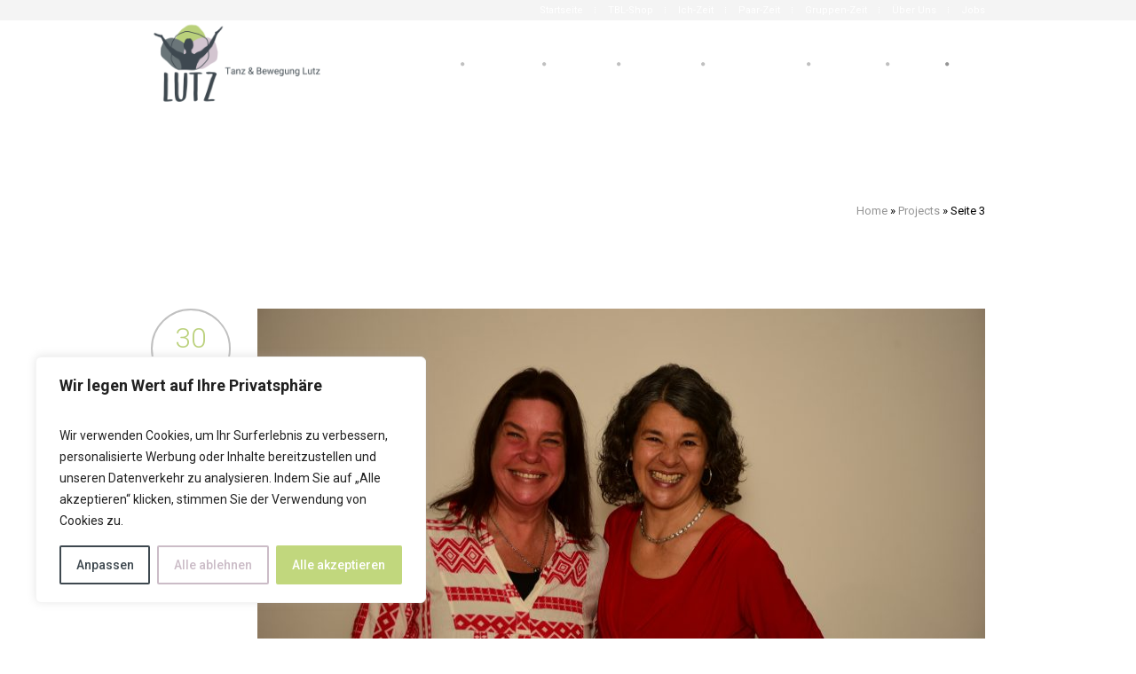

--- FILE ---
content_type: text/html; charset=UTF-8
request_url: https://tanzschule-lutz.de/Projekte/page/3
body_size: 26867
content:
<!DOCTYPE html>
<!--[if IE 8]>
<html class="ie ie8" lang="de">
<![endif]-->
<!--[if !(IE 8)]><!-->
<html lang="de" class="cmsms_html">
<!--<![endif]-->
<head>
<meta charset="UTF-8" />
<meta name="viewport" content="width=device-width, initial-scale=1, maximum-scale=1" />
<link rel="shortcut icon" href="https://tanzschule-lutz.de/wp-content/uploads/2023/08/Logos-TSL_NEU.pdf1_.png" type="image/x-icon" />
<link rel="profile" href="https://gmpg.org/xfn/11" />
<link rel="pingback" href="https://tanzschule-lutz.de/xmlrpc.php" />

<meta name='robots' content='index, follow, max-image-preview:large, max-snippet:-1, max-video-preview:-1' />

	<!-- This site is optimized with the Yoast SEO plugin v26.8 - https://yoast.com/product/yoast-seo-wordpress/ -->
	<title>Projects Archive - Seite 3 von 4 - Tanz- und Bewegungsschule Lutz</title>
	<link rel="canonical" href="https://tanzschule-lutz.de/project/page/3" />
	<link rel="prev" href="https://tanzschule-lutz.de/project/page/2" />
	<link rel="next" href="https://tanzschule-lutz.de/project/page/4" />
	<meta property="og:locale" content="de_DE" />
	<meta property="og:type" content="website" />
	<meta property="og:title" content="Projects Archive - Seite 3 von 4 - Tanz- und Bewegungsschule Lutz" />
	<meta property="og:url" content="https://tanzschule-lutz.de/project" />
	<meta property="og:site_name" content="Tanz- und Bewegungsschule Lutz" />
	<meta name="twitter:card" content="summary_large_image" />
	<script type="application/ld+json" class="yoast-schema-graph">{"@context":"https://schema.org","@graph":[{"@type":"CollectionPage","@id":"https://tanzschule-lutz.de/project","url":"https://tanzschule-lutz.de/project/page/3","name":"Projects Archive - Seite 3 von 4 - Tanz- und Bewegungsschule Lutz","isPartOf":{"@id":"https://tanzschule-lutz.de/#website"},"primaryImageOfPage":{"@id":"https://tanzschule-lutz.de/project/page/3#primaryimage"},"image":{"@id":"https://tanzschule-lutz.de/project/page/3#primaryimage"},"thumbnailUrl":"https://tanzschule-lutz.de/wp-content/uploads/2022/11/1OH_4924-scaled.jpg","breadcrumb":{"@id":"https://tanzschule-lutz.de/project/page/3#breadcrumb"},"inLanguage":"de"},{"@type":"ImageObject","inLanguage":"de","@id":"https://tanzschule-lutz.de/project/page/3#primaryimage","url":"https://tanzschule-lutz.de/wp-content/uploads/2022/11/1OH_4924-scaled.jpg","contentUrl":"https://tanzschule-lutz.de/wp-content/uploads/2022/11/1OH_4924-scaled.jpg","width":2560,"height":1709},{"@type":"BreadcrumbList","@id":"https://tanzschule-lutz.de/project/page/3#breadcrumb","itemListElement":[{"@type":"ListItem","position":1,"name":"Home","item":"https://tanzschule-lutz.de/"},{"@type":"ListItem","position":2,"name":"Projects"}]},{"@type":"WebSite","@id":"https://tanzschule-lutz.de/#website","url":"https://tanzschule-lutz.de/","name":"Tanz- und Bewegung Lutz","description":"Tradition - Bunt - Lebensfreude","publisher":{"@id":"https://tanzschule-lutz.de/#organization"},"potentialAction":[{"@type":"SearchAction","target":{"@type":"EntryPoint","urlTemplate":"https://tanzschule-lutz.de/?s={search_term_string}"},"query-input":{"@type":"PropertyValueSpecification","valueRequired":true,"valueName":"search_term_string"}}],"inLanguage":"de"},{"@type":"Organization","@id":"https://tanzschule-lutz.de/#organization","name":"Tanz- und Bewegung Lutz","url":"https://tanzschule-lutz.de/","logo":{"@type":"ImageObject","inLanguage":"de","@id":"https://tanzschule-lutz.de/#/schema/logo/image/","url":"https://homepageneu.tanzschule-lutz.de/wp-content/uploads/2023/08/Logos-TSL_NEU.pdf.png","contentUrl":"https://homepageneu.tanzschule-lutz.de/wp-content/uploads/2023/08/Logos-TSL_NEU.pdf.png","width":1414,"height":2000,"caption":"Tanz- und Bewegung Lutz"},"image":{"@id":"https://tanzschule-lutz.de/#/schema/logo/image/"},"sameAs":["https://www.facebook.com/TanzschuleLutz","https://www.instagram.com/tanzschulelutz/"]}]}</script>
	<!-- / Yoast SEO plugin. -->


<link rel='dns-prefetch' href='//fonts.googleapis.com' />
<link rel="alternate" type="application/rss+xml" title="Tanz- und Bewegungsschule Lutz &raquo; Feed" href="https://tanzschule-lutz.de/feed" />
<link rel="alternate" type="application/rss+xml" title="Tanz- und Bewegungsschule Lutz &raquo; Kommentar-Feed" href="https://tanzschule-lutz.de/comments/feed" />
<link rel="alternate" type="text/calendar" title="Tanz- und Bewegungsschule Lutz &raquo; iCal Feed" href="https://tanzschule-lutz.de/events/?ical=1" />
<link rel="alternate" type="application/rss+xml" title="Tanz- und Bewegungsschule Lutz &raquo; Projects-Feed" href="https://tanzschule-lutz.de/Projekte/feed/" />
<style id='wp-img-auto-sizes-contain-inline-css' type='text/css'>
img:is([sizes=auto i],[sizes^="auto," i]){contain-intrinsic-size:3000px 1500px}
/*# sourceURL=wp-img-auto-sizes-contain-inline-css */
</style>
<link rel='stylesheet' id='layerslider-css' href='https://tanzschule-lutz.de/wp-content/plugins/LayerSlider/assets/static/layerslider/css/layerslider.css?ver=7.2.1' type='text/css' media='all' />
<style id='wp-emoji-styles-inline-css' type='text/css'>

	img.wp-smiley, img.emoji {
		display: inline !important;
		border: none !important;
		box-shadow: none !important;
		height: 1em !important;
		width: 1em !important;
		margin: 0 0.07em !important;
		vertical-align: -0.1em !important;
		background: none !important;
		padding: 0 !important;
	}
/*# sourceURL=wp-emoji-styles-inline-css */
</style>
<link rel='stylesheet' id='wp-block-library-css' href='https://tanzschule-lutz.de/wp-includes/css/dist/block-library/style.min.css?ver=6.9' type='text/css' media='all' />
<style id='global-styles-inline-css' type='text/css'>
:root{--wp--preset--aspect-ratio--square: 1;--wp--preset--aspect-ratio--4-3: 4/3;--wp--preset--aspect-ratio--3-4: 3/4;--wp--preset--aspect-ratio--3-2: 3/2;--wp--preset--aspect-ratio--2-3: 2/3;--wp--preset--aspect-ratio--16-9: 16/9;--wp--preset--aspect-ratio--9-16: 9/16;--wp--preset--color--black: #000000;--wp--preset--color--cyan-bluish-gray: #abb8c3;--wp--preset--color--white: #ffffff;--wp--preset--color--pale-pink: #f78da7;--wp--preset--color--vivid-red: #cf2e2e;--wp--preset--color--luminous-vivid-orange: #ff6900;--wp--preset--color--luminous-vivid-amber: #fcb900;--wp--preset--color--light-green-cyan: #7bdcb5;--wp--preset--color--vivid-green-cyan: #00d084;--wp--preset--color--pale-cyan-blue: #8ed1fc;--wp--preset--color--vivid-cyan-blue: #0693e3;--wp--preset--color--vivid-purple: #9b51e0;--wp--preset--color--color-1: #000000;--wp--preset--color--color-2: #ffffff;--wp--preset--color--color-3: #d43c18;--wp--preset--color--color-4: #5173a6;--wp--preset--color--color-5: #959595;--wp--preset--color--color-6: #c0c0c0;--wp--preset--color--color-7: #f4f4f4;--wp--preset--color--color-8: #e1e1e1;--wp--preset--gradient--vivid-cyan-blue-to-vivid-purple: linear-gradient(135deg,rgb(6,147,227) 0%,rgb(155,81,224) 100%);--wp--preset--gradient--light-green-cyan-to-vivid-green-cyan: linear-gradient(135deg,rgb(122,220,180) 0%,rgb(0,208,130) 100%);--wp--preset--gradient--luminous-vivid-amber-to-luminous-vivid-orange: linear-gradient(135deg,rgb(252,185,0) 0%,rgb(255,105,0) 100%);--wp--preset--gradient--luminous-vivid-orange-to-vivid-red: linear-gradient(135deg,rgb(255,105,0) 0%,rgb(207,46,46) 100%);--wp--preset--gradient--very-light-gray-to-cyan-bluish-gray: linear-gradient(135deg,rgb(238,238,238) 0%,rgb(169,184,195) 100%);--wp--preset--gradient--cool-to-warm-spectrum: linear-gradient(135deg,rgb(74,234,220) 0%,rgb(151,120,209) 20%,rgb(207,42,186) 40%,rgb(238,44,130) 60%,rgb(251,105,98) 80%,rgb(254,248,76) 100%);--wp--preset--gradient--blush-light-purple: linear-gradient(135deg,rgb(255,206,236) 0%,rgb(152,150,240) 100%);--wp--preset--gradient--blush-bordeaux: linear-gradient(135deg,rgb(254,205,165) 0%,rgb(254,45,45) 50%,rgb(107,0,62) 100%);--wp--preset--gradient--luminous-dusk: linear-gradient(135deg,rgb(255,203,112) 0%,rgb(199,81,192) 50%,rgb(65,88,208) 100%);--wp--preset--gradient--pale-ocean: linear-gradient(135deg,rgb(255,245,203) 0%,rgb(182,227,212) 50%,rgb(51,167,181) 100%);--wp--preset--gradient--electric-grass: linear-gradient(135deg,rgb(202,248,128) 0%,rgb(113,206,126) 100%);--wp--preset--gradient--midnight: linear-gradient(135deg,rgb(2,3,129) 0%,rgb(40,116,252) 100%);--wp--preset--font-size--small: 13px;--wp--preset--font-size--medium: 20px;--wp--preset--font-size--large: 36px;--wp--preset--font-size--x-large: 42px;--wp--preset--spacing--20: 0.44rem;--wp--preset--spacing--30: 0.67rem;--wp--preset--spacing--40: 1rem;--wp--preset--spacing--50: 1.5rem;--wp--preset--spacing--60: 2.25rem;--wp--preset--spacing--70: 3.38rem;--wp--preset--spacing--80: 5.06rem;--wp--preset--shadow--natural: 6px 6px 9px rgba(0, 0, 0, 0.2);--wp--preset--shadow--deep: 12px 12px 50px rgba(0, 0, 0, 0.4);--wp--preset--shadow--sharp: 6px 6px 0px rgba(0, 0, 0, 0.2);--wp--preset--shadow--outlined: 6px 6px 0px -3px rgb(255, 255, 255), 6px 6px rgb(0, 0, 0);--wp--preset--shadow--crisp: 6px 6px 0px rgb(0, 0, 0);}:where(.is-layout-flex){gap: 0.5em;}:where(.is-layout-grid){gap: 0.5em;}body .is-layout-flex{display: flex;}.is-layout-flex{flex-wrap: wrap;align-items: center;}.is-layout-flex > :is(*, div){margin: 0;}body .is-layout-grid{display: grid;}.is-layout-grid > :is(*, div){margin: 0;}:where(.wp-block-columns.is-layout-flex){gap: 2em;}:where(.wp-block-columns.is-layout-grid){gap: 2em;}:where(.wp-block-post-template.is-layout-flex){gap: 1.25em;}:where(.wp-block-post-template.is-layout-grid){gap: 1.25em;}.has-black-color{color: var(--wp--preset--color--black) !important;}.has-cyan-bluish-gray-color{color: var(--wp--preset--color--cyan-bluish-gray) !important;}.has-white-color{color: var(--wp--preset--color--white) !important;}.has-pale-pink-color{color: var(--wp--preset--color--pale-pink) !important;}.has-vivid-red-color{color: var(--wp--preset--color--vivid-red) !important;}.has-luminous-vivid-orange-color{color: var(--wp--preset--color--luminous-vivid-orange) !important;}.has-luminous-vivid-amber-color{color: var(--wp--preset--color--luminous-vivid-amber) !important;}.has-light-green-cyan-color{color: var(--wp--preset--color--light-green-cyan) !important;}.has-vivid-green-cyan-color{color: var(--wp--preset--color--vivid-green-cyan) !important;}.has-pale-cyan-blue-color{color: var(--wp--preset--color--pale-cyan-blue) !important;}.has-vivid-cyan-blue-color{color: var(--wp--preset--color--vivid-cyan-blue) !important;}.has-vivid-purple-color{color: var(--wp--preset--color--vivid-purple) !important;}.has-black-background-color{background-color: var(--wp--preset--color--black) !important;}.has-cyan-bluish-gray-background-color{background-color: var(--wp--preset--color--cyan-bluish-gray) !important;}.has-white-background-color{background-color: var(--wp--preset--color--white) !important;}.has-pale-pink-background-color{background-color: var(--wp--preset--color--pale-pink) !important;}.has-vivid-red-background-color{background-color: var(--wp--preset--color--vivid-red) !important;}.has-luminous-vivid-orange-background-color{background-color: var(--wp--preset--color--luminous-vivid-orange) !important;}.has-luminous-vivid-amber-background-color{background-color: var(--wp--preset--color--luminous-vivid-amber) !important;}.has-light-green-cyan-background-color{background-color: var(--wp--preset--color--light-green-cyan) !important;}.has-vivid-green-cyan-background-color{background-color: var(--wp--preset--color--vivid-green-cyan) !important;}.has-pale-cyan-blue-background-color{background-color: var(--wp--preset--color--pale-cyan-blue) !important;}.has-vivid-cyan-blue-background-color{background-color: var(--wp--preset--color--vivid-cyan-blue) !important;}.has-vivid-purple-background-color{background-color: var(--wp--preset--color--vivid-purple) !important;}.has-black-border-color{border-color: var(--wp--preset--color--black) !important;}.has-cyan-bluish-gray-border-color{border-color: var(--wp--preset--color--cyan-bluish-gray) !important;}.has-white-border-color{border-color: var(--wp--preset--color--white) !important;}.has-pale-pink-border-color{border-color: var(--wp--preset--color--pale-pink) !important;}.has-vivid-red-border-color{border-color: var(--wp--preset--color--vivid-red) !important;}.has-luminous-vivid-orange-border-color{border-color: var(--wp--preset--color--luminous-vivid-orange) !important;}.has-luminous-vivid-amber-border-color{border-color: var(--wp--preset--color--luminous-vivid-amber) !important;}.has-light-green-cyan-border-color{border-color: var(--wp--preset--color--light-green-cyan) !important;}.has-vivid-green-cyan-border-color{border-color: var(--wp--preset--color--vivid-green-cyan) !important;}.has-pale-cyan-blue-border-color{border-color: var(--wp--preset--color--pale-cyan-blue) !important;}.has-vivid-cyan-blue-border-color{border-color: var(--wp--preset--color--vivid-cyan-blue) !important;}.has-vivid-purple-border-color{border-color: var(--wp--preset--color--vivid-purple) !important;}.has-vivid-cyan-blue-to-vivid-purple-gradient-background{background: var(--wp--preset--gradient--vivid-cyan-blue-to-vivid-purple) !important;}.has-light-green-cyan-to-vivid-green-cyan-gradient-background{background: var(--wp--preset--gradient--light-green-cyan-to-vivid-green-cyan) !important;}.has-luminous-vivid-amber-to-luminous-vivid-orange-gradient-background{background: var(--wp--preset--gradient--luminous-vivid-amber-to-luminous-vivid-orange) !important;}.has-luminous-vivid-orange-to-vivid-red-gradient-background{background: var(--wp--preset--gradient--luminous-vivid-orange-to-vivid-red) !important;}.has-very-light-gray-to-cyan-bluish-gray-gradient-background{background: var(--wp--preset--gradient--very-light-gray-to-cyan-bluish-gray) !important;}.has-cool-to-warm-spectrum-gradient-background{background: var(--wp--preset--gradient--cool-to-warm-spectrum) !important;}.has-blush-light-purple-gradient-background{background: var(--wp--preset--gradient--blush-light-purple) !important;}.has-blush-bordeaux-gradient-background{background: var(--wp--preset--gradient--blush-bordeaux) !important;}.has-luminous-dusk-gradient-background{background: var(--wp--preset--gradient--luminous-dusk) !important;}.has-pale-ocean-gradient-background{background: var(--wp--preset--gradient--pale-ocean) !important;}.has-electric-grass-gradient-background{background: var(--wp--preset--gradient--electric-grass) !important;}.has-midnight-gradient-background{background: var(--wp--preset--gradient--midnight) !important;}.has-small-font-size{font-size: var(--wp--preset--font-size--small) !important;}.has-medium-font-size{font-size: var(--wp--preset--font-size--medium) !important;}.has-large-font-size{font-size: var(--wp--preset--font-size--large) !important;}.has-x-large-font-size{font-size: var(--wp--preset--font-size--x-large) !important;}
/*# sourceURL=global-styles-inline-css */
</style>

<style id='classic-theme-styles-inline-css' type='text/css'>
/*! This file is auto-generated */
.wp-block-button__link{color:#fff;background-color:#32373c;border-radius:9999px;box-shadow:none;text-decoration:none;padding:calc(.667em + 2px) calc(1.333em + 2px);font-size:1.125em}.wp-block-file__button{background:#32373c;color:#fff;text-decoration:none}
/*# sourceURL=/wp-includes/css/classic-themes.min.css */
</style>
<link rel='stylesheet' id='contact-form-7-css' href='https://tanzschule-lutz.de/wp-content/plugins/contact-form-7/includes/css/styles.css?ver=6.1.4' type='text/css' media='all' />
<link rel='stylesheet' id='dashicons-css' href='https://tanzschule-lutz.de/wp-includes/css/dashicons.min.css?ver=6.9' type='text/css' media='all' />
<link rel='stylesheet' id='rmp-menu-styles-css' href='https://tanzschule-lutz.de/wp-content/uploads/rmp-menu/css/rmp-menu.css?ver=23.04.20' type='text/css' media='all' />
<link rel='stylesheet' id='theme-style-css' href='https://tanzschule-lutz.de/wp-content/themes/yoga-fit/style.css?ver=1.0.0' type='text/css' media='screen, print' />
<link rel='stylesheet' id='theme-design-style-css' href='https://tanzschule-lutz.de/wp-content/themes/yoga-fit/css/style.css?ver=1.0.0' type='text/css' media='screen, print' />
<link rel='stylesheet' id='theme-adapt-css' href='https://tanzschule-lutz.de/wp-content/themes/yoga-fit/css/adaptive.css?ver=1.0.0' type='text/css' media='screen, print' />
<link rel='stylesheet' id='theme-retina-css' href='https://tanzschule-lutz.de/wp-content/themes/yoga-fit/css/retina.css?ver=1.0.0' type='text/css' media='screen' />
<link rel='stylesheet' id='theme-icons-css' href='https://tanzschule-lutz.de/wp-content/themes/yoga-fit/css/fontello.css?ver=1.0.0' type='text/css' media='screen' />
<link rel='stylesheet' id='theme-icons-set-css' href='https://tanzschule-lutz.de/wp-content/themes/yoga-fit/css/cmsms-theme-icons-set.css?ver=1.0.0' type='text/css' media='screen' />
<link rel='stylesheet' id='animate-css' href='https://tanzschule-lutz.de/wp-content/themes/yoga-fit/css/animate.css?ver=1.0.0' type='text/css' media='screen' />
<link rel='stylesheet' id='theme-cmsms-events-v2-style-css' href='https://tanzschule-lutz.de/wp-content/themes/yoga-fit/css/cmsms-events-v2-style.css?ver=1.0.0' type='text/css' media='screen' />
<link rel='stylesheet' id='ilightbox-css' href='https://tanzschule-lutz.de/wp-content/themes/yoga-fit/css/ilightbox.css?ver=2.2.0' type='text/css' media='screen' />
<link rel='stylesheet' id='ilightbox-skin-dark-css' href='https://tanzschule-lutz.de/wp-content/themes/yoga-fit/css/ilightbox-skins/dark-skin.css?ver=2.2.0' type='text/css' media='screen' />
<link rel='stylesheet' id='theme-fonts-schemes-css' href='https://tanzschule-lutz.de/wp-content/uploads/cmsms_styles/yoga-fit.css?ver=1.0.0' type='text/css' media='screen' />
<link rel='stylesheet' id='cmsms-google-fonts-css' href='//fonts.googleapis.com/css?family=Roboto%3A300%2C300italic%2C400%2C400italic%2C500%2C500italic%2C700%2C700italic&#038;ver=6.9' type='text/css' media='all' />
<link rel='stylesheet' id='yoga-fit-gutenberg-frontend-style-css' href='https://tanzschule-lutz.de/wp-content/themes/yoga-fit/gutenberg/css/frontend-style.css?ver=1.0.0' type='text/css' media='screen' />
<script type="text/javascript" id="cookie-law-info-js-extra">
/* <![CDATA[ */
var _ckyConfig = {"_ipData":[],"_assetsURL":"https://tanzschule-lutz.de/wp-content/plugins/cookie-law-info/lite/frontend/images/","_publicURL":"https://tanzschule-lutz.de","_expiry":"365","_categories":[{"name":"Necessary","slug":"necessary","isNecessary":true,"ccpaDoNotSell":true,"cookies":[],"active":true,"defaultConsent":{"gdpr":true,"ccpa":true}},{"name":"Functional","slug":"functional","isNecessary":false,"ccpaDoNotSell":true,"cookies":[],"active":true,"defaultConsent":{"gdpr":false,"ccpa":false}},{"name":"Analytics","slug":"analytics","isNecessary":false,"ccpaDoNotSell":true,"cookies":[],"active":true,"defaultConsent":{"gdpr":false,"ccpa":false}},{"name":"Performance","slug":"performance","isNecessary":false,"ccpaDoNotSell":true,"cookies":[],"active":true,"defaultConsent":{"gdpr":false,"ccpa":false}},{"name":"Advertisement","slug":"advertisement","isNecessary":false,"ccpaDoNotSell":true,"cookies":[],"active":true,"defaultConsent":{"gdpr":false,"ccpa":false}}],"_activeLaw":"gdpr","_rootDomain":"","_block":"1","_showBanner":"1","_bannerConfig":{"settings":{"type":"box","preferenceCenterType":"popup","position":"bottom-left","applicableLaw":"gdpr"},"behaviours":{"reloadBannerOnAccept":false,"loadAnalyticsByDefault":false,"animations":{"onLoad":"animate","onHide":"sticky"}},"config":{"revisitConsent":{"status":true,"tag":"revisit-consent","position":"bottom-left","meta":{"url":"#"},"styles":{"background-color":"#CBBCC7"},"elements":{"title":{"type":"text","tag":"revisit-consent-title","status":true,"styles":{"color":"#0056a7"}}}},"preferenceCenter":{"toggle":{"status":true,"tag":"detail-category-toggle","type":"toggle","states":{"active":{"styles":{"background-color":"#1863DC"}},"inactive":{"styles":{"background-color":"#D0D5D2"}}}}},"categoryPreview":{"status":false,"toggle":{"status":true,"tag":"detail-category-preview-toggle","type":"toggle","states":{"active":{"styles":{"background-color":"#1863DC"}},"inactive":{"styles":{"background-color":"#D0D5D2"}}}}},"videoPlaceholder":{"status":true,"styles":{"background-color":"#000000","border-color":"#000000cc","color":"#ffffff"}},"readMore":{"status":false,"tag":"readmore-button","type":"link","meta":{"noFollow":true,"newTab":true},"styles":{"color":"#C1D77D","background-color":"transparent","border-color":"transparent"}},"showMore":{"status":true,"tag":"show-desc-button","type":"button","styles":{"color":"#1863DC"}},"showLess":{"status":true,"tag":"hide-desc-button","type":"button","styles":{"color":"#1863DC"}},"alwaysActive":{"status":true,"tag":"always-active","styles":{"color":"#008000"}},"manualLinks":{"status":true,"tag":"manual-links","type":"link","styles":{"color":"#1863DC"}},"auditTable":{"status":true},"optOption":{"status":true,"toggle":{"status":true,"tag":"optout-option-toggle","type":"toggle","states":{"active":{"styles":{"background-color":"#1863dc"}},"inactive":{"styles":{"background-color":"#FFFFFF"}}}}}}},"_version":"3.3.9.1","_logConsent":"1","_tags":[{"tag":"accept-button","styles":{"color":"#FFFFFF","background-color":"#C1D77D","border-color":"#C1D77D"}},{"tag":"reject-button","styles":{"color":"#CBBCC7","background-color":"transparent","border-color":"#CBBCC7"}},{"tag":"settings-button","styles":{"color":"#3E484F","background-color":"transparent","border-color":"#3E484F"}},{"tag":"readmore-button","styles":{"color":"#C1D77D","background-color":"transparent","border-color":"transparent"}},{"tag":"donotsell-button","styles":{"color":"#1863DC","background-color":"transparent","border-color":"transparent"}},{"tag":"show-desc-button","styles":{"color":"#1863DC"}},{"tag":"hide-desc-button","styles":{"color":"#1863DC"}},{"tag":"cky-always-active","styles":[]},{"tag":"cky-link","styles":[]},{"tag":"accept-button","styles":{"color":"#FFFFFF","background-color":"#C1D77D","border-color":"#C1D77D"}},{"tag":"revisit-consent","styles":{"background-color":"#CBBCC7"}}],"_shortCodes":[{"key":"cky_readmore","content":"\u003Ca href=\"#\" class=\"cky-policy\" aria-label=\"Erfahre mehr\" target=\"_blank\" rel=\"noopener\" data-cky-tag=\"readmore-button\"\u003EErfahre mehr\u003C/a\u003E","tag":"readmore-button","status":false,"attributes":{"rel":"nofollow","target":"_blank"}},{"key":"cky_show_desc","content":"\u003Cbutton class=\"cky-show-desc-btn\" data-cky-tag=\"show-desc-button\" aria-label=\"Zeige mehr\"\u003EZeige mehr\u003C/button\u003E","tag":"show-desc-button","status":true,"attributes":[]},{"key":"cky_hide_desc","content":"\u003Cbutton class=\"cky-show-desc-btn\" data-cky-tag=\"hide-desc-button\" aria-label=\"Zeige weniger\"\u003EZeige weniger\u003C/button\u003E","tag":"hide-desc-button","status":true,"attributes":[]},{"key":"cky_optout_show_desc","content":"[cky_optout_show_desc]","tag":"optout-show-desc-button","status":true,"attributes":[]},{"key":"cky_optout_hide_desc","content":"[cky_optout_hide_desc]","tag":"optout-hide-desc-button","status":true,"attributes":[]},{"key":"cky_category_toggle_label","content":"[cky_{{status}}_category_label] [cky_preference_{{category_slug}}_title]","tag":"","status":true,"attributes":[]},{"key":"cky_enable_category_label","content":"Enable","tag":"","status":true,"attributes":[]},{"key":"cky_disable_category_label","content":"Disable","tag":"","status":true,"attributes":[]},{"key":"cky_video_placeholder","content":"\u003Cdiv class=\"video-placeholder-normal\" data-cky-tag=\"video-placeholder\" id=\"[UNIQUEID]\"\u003E\u003Cp class=\"video-placeholder-text-normal\" data-cky-tag=\"placeholder-title\"\u003EBitte akzeptieren Sie die Cookie-Einwilligung\u003C/p\u003E\u003C/div\u003E","tag":"","status":true,"attributes":[]},{"key":"cky_enable_optout_label","content":"Enable","tag":"","status":true,"attributes":[]},{"key":"cky_disable_optout_label","content":"Disable","tag":"","status":true,"attributes":[]},{"key":"cky_optout_toggle_label","content":"[cky_{{status}}_optout_label] [cky_optout_option_title]","tag":"","status":true,"attributes":[]},{"key":"cky_optout_option_title","content":"Do Not Sell My Personal Information","tag":"","status":true,"attributes":[]},{"key":"cky_optout_close_label","content":"Close","tag":"","status":true,"attributes":[]},{"key":"cky_preference_close_label","content":"Close","tag":"","status":true,"attributes":[]}],"_rtl":"","_language":"en","_providersToBlock":[]};
var _ckyStyles = {"css":".cky-overlay{background: #000000; opacity: 0.4; position: fixed; top: 0; left: 0; width: 100%; height: 100%; z-index: 99999999;}.cky-hide{display: none;}.cky-btn-revisit-wrapper{display: flex; align-items: center; justify-content: center; background: #0056a7; width: 45px; height: 45px; border-radius: 50%; position: fixed; z-index: 999999; cursor: pointer;}.cky-revisit-bottom-left{bottom: 15px; left: 15px;}.cky-revisit-bottom-right{bottom: 15px; right: 15px;}.cky-btn-revisit-wrapper .cky-btn-revisit{display: flex; align-items: center; justify-content: center; background: none; border: none; cursor: pointer; position: relative; margin: 0; padding: 0;}.cky-btn-revisit-wrapper .cky-btn-revisit img{max-width: fit-content; margin: 0; height: 30px; width: 30px;}.cky-revisit-bottom-left:hover::before{content: attr(data-tooltip); position: absolute; background: #4e4b66; color: #ffffff; left: calc(100% + 7px); font-size: 12px; line-height: 16px; width: max-content; padding: 4px 8px; border-radius: 4px;}.cky-revisit-bottom-left:hover::after{position: absolute; content: \"\"; border: 5px solid transparent; left: calc(100% + 2px); border-left-width: 0; border-right-color: #4e4b66;}.cky-revisit-bottom-right:hover::before{content: attr(data-tooltip); position: absolute; background: #4e4b66; color: #ffffff; right: calc(100% + 7px); font-size: 12px; line-height: 16px; width: max-content; padding: 4px 8px; border-radius: 4px;}.cky-revisit-bottom-right:hover::after{position: absolute; content: \"\"; border: 5px solid transparent; right: calc(100% + 2px); border-right-width: 0; border-left-color: #4e4b66;}.cky-revisit-hide{display: none;}.cky-consent-container{position: fixed; width: 440px; box-sizing: border-box; z-index: 9999999; border-radius: 6px;}.cky-consent-container .cky-consent-bar{background: #ffffff; border: 1px solid; padding: 20px 26px; box-shadow: 0 -1px 10px 0 #acabab4d; border-radius: 6px;}.cky-box-bottom-left{bottom: 40px; left: 40px;}.cky-box-bottom-right{bottom: 40px; right: 40px;}.cky-box-top-left{top: 40px; left: 40px;}.cky-box-top-right{top: 40px; right: 40px;}.cky-custom-brand-logo-wrapper .cky-custom-brand-logo{width: 100px; height: auto; margin: 0 0 12px 0;}.cky-notice .cky-title{color: #212121; font-weight: 700; font-size: 18px; line-height: 24px; margin: 0 0 12px 0;}.cky-notice-des *,.cky-preference-content-wrapper *,.cky-accordion-header-des *,.cky-gpc-wrapper .cky-gpc-desc *{font-size: 14px;}.cky-notice-des{color: #212121; font-size: 14px; line-height: 24px; font-weight: 400;}.cky-notice-des img{height: 25px; width: 25px;}.cky-consent-bar .cky-notice-des p,.cky-gpc-wrapper .cky-gpc-desc p,.cky-preference-body-wrapper .cky-preference-content-wrapper p,.cky-accordion-header-wrapper .cky-accordion-header-des p,.cky-cookie-des-table li div:last-child p{color: inherit; margin-top: 0; overflow-wrap: break-word;}.cky-notice-des P:last-child,.cky-preference-content-wrapper p:last-child,.cky-cookie-des-table li div:last-child p:last-child,.cky-gpc-wrapper .cky-gpc-desc p:last-child{margin-bottom: 0;}.cky-notice-des a.cky-policy,.cky-notice-des button.cky-policy{font-size: 14px; color: #1863dc; white-space: nowrap; cursor: pointer; background: transparent; border: 1px solid; text-decoration: underline;}.cky-notice-des button.cky-policy{padding: 0;}.cky-notice-des a.cky-policy:focus-visible,.cky-notice-des button.cky-policy:focus-visible,.cky-preference-content-wrapper .cky-show-desc-btn:focus-visible,.cky-accordion-header .cky-accordion-btn:focus-visible,.cky-preference-header .cky-btn-close:focus-visible,.cky-switch input[type=\"checkbox\"]:focus-visible,.cky-footer-wrapper a:focus-visible,.cky-btn:focus-visible{outline: 2px solid #1863dc; outline-offset: 2px;}.cky-btn:focus:not(:focus-visible),.cky-accordion-header .cky-accordion-btn:focus:not(:focus-visible),.cky-preference-content-wrapper .cky-show-desc-btn:focus:not(:focus-visible),.cky-btn-revisit-wrapper .cky-btn-revisit:focus:not(:focus-visible),.cky-preference-header .cky-btn-close:focus:not(:focus-visible),.cky-consent-bar .cky-banner-btn-close:focus:not(:focus-visible){outline: 0;}button.cky-show-desc-btn:not(:hover):not(:active){color: #1863dc; background: transparent;}button.cky-accordion-btn:not(:hover):not(:active),button.cky-banner-btn-close:not(:hover):not(:active),button.cky-btn-revisit:not(:hover):not(:active),button.cky-btn-close:not(:hover):not(:active){background: transparent;}.cky-consent-bar button:hover,.cky-modal.cky-modal-open button:hover,.cky-consent-bar button:focus,.cky-modal.cky-modal-open button:focus{text-decoration: none;}.cky-notice-btn-wrapper{display: flex; justify-content: flex-start; align-items: center; flex-wrap: wrap; margin-top: 16px;}.cky-notice-btn-wrapper .cky-btn{text-shadow: none; box-shadow: none;}.cky-btn{flex: auto; max-width: 100%; font-size: 14px; font-family: inherit; line-height: 24px; padding: 8px; font-weight: 500; margin: 0 8px 0 0; border-radius: 2px; cursor: pointer; text-align: center; text-transform: none; min-height: 0;}.cky-btn:hover{opacity: 0.8;}.cky-btn-customize{color: #1863dc; background: transparent; border: 2px solid #1863dc;}.cky-btn-reject{color: #1863dc; background: transparent; border: 2px solid #1863dc;}.cky-btn-accept{background: #1863dc; color: #ffffff; border: 2px solid #1863dc;}.cky-btn:last-child{margin-right: 0;}@media (max-width: 576px){.cky-box-bottom-left{bottom: 0; left: 0;}.cky-box-bottom-right{bottom: 0; right: 0;}.cky-box-top-left{top: 0; left: 0;}.cky-box-top-right{top: 0; right: 0;}}@media (max-width: 440px){.cky-box-bottom-left, .cky-box-bottom-right, .cky-box-top-left, .cky-box-top-right{width: 100%; max-width: 100%;}.cky-consent-container .cky-consent-bar{padding: 20px 0;}.cky-custom-brand-logo-wrapper, .cky-notice .cky-title, .cky-notice-des, .cky-notice-btn-wrapper{padding: 0 24px;}.cky-notice-des{max-height: 40vh; overflow-y: scroll;}.cky-notice-btn-wrapper{flex-direction: column; margin-top: 0;}.cky-btn{width: 100%; margin: 10px 0 0 0;}.cky-notice-btn-wrapper .cky-btn-customize{order: 2;}.cky-notice-btn-wrapper .cky-btn-reject{order: 3;}.cky-notice-btn-wrapper .cky-btn-accept{order: 1; margin-top: 16px;}}@media (max-width: 352px){.cky-notice .cky-title{font-size: 16px;}.cky-notice-des *{font-size: 12px;}.cky-notice-des, .cky-btn{font-size: 12px;}}.cky-modal.cky-modal-open{display: flex; visibility: visible; -webkit-transform: translate(-50%, -50%); -moz-transform: translate(-50%, -50%); -ms-transform: translate(-50%, -50%); -o-transform: translate(-50%, -50%); transform: translate(-50%, -50%); top: 50%; left: 50%; transition: all 1s ease;}.cky-modal{box-shadow: 0 32px 68px rgba(0, 0, 0, 0.3); margin: 0 auto; position: fixed; max-width: 100%; background: #ffffff; top: 50%; box-sizing: border-box; border-radius: 6px; z-index: 999999999; color: #212121; -webkit-transform: translate(-50%, 100%); -moz-transform: translate(-50%, 100%); -ms-transform: translate(-50%, 100%); -o-transform: translate(-50%, 100%); transform: translate(-50%, 100%); visibility: hidden; transition: all 0s ease;}.cky-preference-center{max-height: 79vh; overflow: hidden; width: 845px; overflow: hidden; flex: 1 1 0; display: flex; flex-direction: column; border-radius: 6px;}.cky-preference-header{display: flex; align-items: center; justify-content: space-between; padding: 22px 24px; border-bottom: 1px solid;}.cky-preference-header .cky-preference-title{font-size: 18px; font-weight: 700; line-height: 24px;}.cky-preference-header .cky-btn-close{margin: 0; cursor: pointer; vertical-align: middle; padding: 0; background: none; border: none; width: auto; height: auto; min-height: 0; line-height: 0; text-shadow: none; box-shadow: none;}.cky-preference-header .cky-btn-close img{margin: 0; height: 10px; width: 10px;}.cky-preference-body-wrapper{padding: 0 24px; flex: 1; overflow: auto; box-sizing: border-box;}.cky-preference-content-wrapper,.cky-gpc-wrapper .cky-gpc-desc{font-size: 14px; line-height: 24px; font-weight: 400; padding: 12px 0;}.cky-preference-content-wrapper{border-bottom: 1px solid;}.cky-preference-content-wrapper img{height: 25px; width: 25px;}.cky-preference-content-wrapper .cky-show-desc-btn{font-size: 14px; font-family: inherit; color: #1863dc; text-decoration: none; line-height: 24px; padding: 0; margin: 0; white-space: nowrap; cursor: pointer; background: transparent; border-color: transparent; text-transform: none; min-height: 0; text-shadow: none; box-shadow: none;}.cky-accordion-wrapper{margin-bottom: 10px;}.cky-accordion{border-bottom: 1px solid;}.cky-accordion:last-child{border-bottom: none;}.cky-accordion .cky-accordion-item{display: flex; margin-top: 10px;}.cky-accordion .cky-accordion-body{display: none;}.cky-accordion.cky-accordion-active .cky-accordion-body{display: block; padding: 0 22px; margin-bottom: 16px;}.cky-accordion-header-wrapper{cursor: pointer; width: 100%;}.cky-accordion-item .cky-accordion-header{display: flex; justify-content: space-between; align-items: center;}.cky-accordion-header .cky-accordion-btn{font-size: 16px; font-family: inherit; color: #212121; line-height: 24px; background: none; border: none; font-weight: 700; padding: 0; margin: 0; cursor: pointer; text-transform: none; min-height: 0; text-shadow: none; box-shadow: none;}.cky-accordion-header .cky-always-active{color: #008000; font-weight: 600; line-height: 24px; font-size: 14px;}.cky-accordion-header-des{font-size: 14px; line-height: 24px; margin: 10px 0 16px 0;}.cky-accordion-chevron{margin-right: 22px; position: relative; cursor: pointer;}.cky-accordion-chevron-hide{display: none;}.cky-accordion .cky-accordion-chevron i::before{content: \"\"; position: absolute; border-right: 1.4px solid; border-bottom: 1.4px solid; border-color: inherit; height: 6px; width: 6px; -webkit-transform: rotate(-45deg); -moz-transform: rotate(-45deg); -ms-transform: rotate(-45deg); -o-transform: rotate(-45deg); transform: rotate(-45deg); transition: all 0.2s ease-in-out; top: 8px;}.cky-accordion.cky-accordion-active .cky-accordion-chevron i::before{-webkit-transform: rotate(45deg); -moz-transform: rotate(45deg); -ms-transform: rotate(45deg); -o-transform: rotate(45deg); transform: rotate(45deg);}.cky-audit-table{background: #f4f4f4; border-radius: 6px;}.cky-audit-table .cky-empty-cookies-text{color: inherit; font-size: 12px; line-height: 24px; margin: 0; padding: 10px;}.cky-audit-table .cky-cookie-des-table{font-size: 12px; line-height: 24px; font-weight: normal; padding: 15px 10px; border-bottom: 1px solid; border-bottom-color: inherit; margin: 0;}.cky-audit-table .cky-cookie-des-table:last-child{border-bottom: none;}.cky-audit-table .cky-cookie-des-table li{list-style-type: none; display: flex; padding: 3px 0;}.cky-audit-table .cky-cookie-des-table li:first-child{padding-top: 0;}.cky-cookie-des-table li div:first-child{width: 100px; font-weight: 600; word-break: break-word; word-wrap: break-word;}.cky-cookie-des-table li div:last-child{flex: 1; word-break: break-word; word-wrap: break-word; margin-left: 8px;}.cky-footer-shadow{display: block; width: 100%; height: 40px; background: linear-gradient(180deg, rgba(255, 255, 255, 0) 0%, #ffffff 100%); position: absolute; bottom: calc(100% - 1px);}.cky-footer-wrapper{position: relative;}.cky-prefrence-btn-wrapper{display: flex; flex-wrap: wrap; align-items: center; justify-content: center; padding: 22px 24px; border-top: 1px solid;}.cky-prefrence-btn-wrapper .cky-btn{flex: auto; max-width: 100%; text-shadow: none; box-shadow: none;}.cky-btn-preferences{color: #1863dc; background: transparent; border: 2px solid #1863dc;}.cky-preference-header,.cky-preference-body-wrapper,.cky-preference-content-wrapper,.cky-accordion-wrapper,.cky-accordion,.cky-accordion-wrapper,.cky-footer-wrapper,.cky-prefrence-btn-wrapper{border-color: inherit;}@media (max-width: 845px){.cky-modal{max-width: calc(100% - 16px);}}@media (max-width: 576px){.cky-modal{max-width: 100%;}.cky-preference-center{max-height: 100vh;}.cky-prefrence-btn-wrapper{flex-direction: column;}.cky-accordion.cky-accordion-active .cky-accordion-body{padding-right: 0;}.cky-prefrence-btn-wrapper .cky-btn{width: 100%; margin: 10px 0 0 0;}.cky-prefrence-btn-wrapper .cky-btn-reject{order: 3;}.cky-prefrence-btn-wrapper .cky-btn-accept{order: 1; margin-top: 0;}.cky-prefrence-btn-wrapper .cky-btn-preferences{order: 2;}}@media (max-width: 425px){.cky-accordion-chevron{margin-right: 15px;}.cky-notice-btn-wrapper{margin-top: 0;}.cky-accordion.cky-accordion-active .cky-accordion-body{padding: 0 15px;}}@media (max-width: 352px){.cky-preference-header .cky-preference-title{font-size: 16px;}.cky-preference-header{padding: 16px 24px;}.cky-preference-content-wrapper *, .cky-accordion-header-des *{font-size: 12px;}.cky-preference-content-wrapper, .cky-preference-content-wrapper .cky-show-more, .cky-accordion-header .cky-always-active, .cky-accordion-header-des, .cky-preference-content-wrapper .cky-show-desc-btn, .cky-notice-des a.cky-policy{font-size: 12px;}.cky-accordion-header .cky-accordion-btn{font-size: 14px;}}.cky-switch{display: flex;}.cky-switch input[type=\"checkbox\"]{position: relative; width: 44px; height: 24px; margin: 0; background: #d0d5d2; -webkit-appearance: none; border-radius: 50px; cursor: pointer; outline: 0; border: none; top: 0;}.cky-switch input[type=\"checkbox\"]:checked{background: #1863dc;}.cky-switch input[type=\"checkbox\"]:before{position: absolute; content: \"\"; height: 20px; width: 20px; left: 2px; bottom: 2px; border-radius: 50%; background-color: white; -webkit-transition: 0.4s; transition: 0.4s; margin: 0;}.cky-switch input[type=\"checkbox\"]:after{display: none;}.cky-switch input[type=\"checkbox\"]:checked:before{-webkit-transform: translateX(20px); -ms-transform: translateX(20px); transform: translateX(20px);}@media (max-width: 425px){.cky-switch input[type=\"checkbox\"]{width: 38px; height: 21px;}.cky-switch input[type=\"checkbox\"]:before{height: 17px; width: 17px;}.cky-switch input[type=\"checkbox\"]:checked:before{-webkit-transform: translateX(17px); -ms-transform: translateX(17px); transform: translateX(17px);}}.cky-consent-bar .cky-banner-btn-close{position: absolute; right: 9px; top: 5px; background: none; border: none; cursor: pointer; padding: 0; margin: 0; min-height: 0; line-height: 0; height: auto; width: auto; text-shadow: none; box-shadow: none;}.cky-consent-bar .cky-banner-btn-close img{height: 9px; width: 9px; margin: 0;}.cky-notice-group{font-size: 14px; line-height: 24px; font-weight: 400; color: #212121;}.cky-notice-btn-wrapper .cky-btn-do-not-sell{font-size: 14px; line-height: 24px; padding: 6px 0; margin: 0; font-weight: 500; background: none; border-radius: 2px; border: none; cursor: pointer; text-align: left; color: #1863dc; background: transparent; border-color: transparent; box-shadow: none; text-shadow: none;}.cky-consent-bar .cky-banner-btn-close:focus-visible,.cky-notice-btn-wrapper .cky-btn-do-not-sell:focus-visible,.cky-opt-out-btn-wrapper .cky-btn:focus-visible,.cky-opt-out-checkbox-wrapper input[type=\"checkbox\"].cky-opt-out-checkbox:focus-visible{outline: 2px solid #1863dc; outline-offset: 2px;}@media (max-width: 440px){.cky-consent-container{width: 100%;}}@media (max-width: 352px){.cky-notice-des a.cky-policy, .cky-notice-btn-wrapper .cky-btn-do-not-sell{font-size: 12px;}}.cky-opt-out-wrapper{padding: 12px 0;}.cky-opt-out-wrapper .cky-opt-out-checkbox-wrapper{display: flex; align-items: center;}.cky-opt-out-checkbox-wrapper .cky-opt-out-checkbox-label{font-size: 16px; font-weight: 700; line-height: 24px; margin: 0 0 0 12px; cursor: pointer;}.cky-opt-out-checkbox-wrapper input[type=\"checkbox\"].cky-opt-out-checkbox{background-color: #ffffff; border: 1px solid black; width: 20px; height: 18.5px; margin: 0; -webkit-appearance: none; position: relative; display: flex; align-items: center; justify-content: center; border-radius: 2px; cursor: pointer;}.cky-opt-out-checkbox-wrapper input[type=\"checkbox\"].cky-opt-out-checkbox:checked{background-color: #1863dc; border: none;}.cky-opt-out-checkbox-wrapper input[type=\"checkbox\"].cky-opt-out-checkbox:checked::after{left: 6px; bottom: 4px; width: 7px; height: 13px; border: solid #ffffff; border-width: 0 3px 3px 0; border-radius: 2px; -webkit-transform: rotate(45deg); -ms-transform: rotate(45deg); transform: rotate(45deg); content: \"\"; position: absolute; box-sizing: border-box;}.cky-opt-out-checkbox-wrapper.cky-disabled .cky-opt-out-checkbox-label,.cky-opt-out-checkbox-wrapper.cky-disabled input[type=\"checkbox\"].cky-opt-out-checkbox{cursor: no-drop;}.cky-gpc-wrapper{margin: 0 0 0 32px;}.cky-footer-wrapper .cky-opt-out-btn-wrapper{display: flex; flex-wrap: wrap; align-items: center; justify-content: center; padding: 22px 24px;}.cky-opt-out-btn-wrapper .cky-btn{flex: auto; max-width: 100%; text-shadow: none; box-shadow: none;}.cky-opt-out-btn-wrapper .cky-btn-cancel{border: 1px solid #dedfe0; background: transparent; color: #858585;}.cky-opt-out-btn-wrapper .cky-btn-confirm{background: #1863dc; color: #ffffff; border: 1px solid #1863dc;}@media (max-width: 352px){.cky-opt-out-checkbox-wrapper .cky-opt-out-checkbox-label{font-size: 14px;}.cky-gpc-wrapper .cky-gpc-desc, .cky-gpc-wrapper .cky-gpc-desc *{font-size: 12px;}.cky-opt-out-checkbox-wrapper input[type=\"checkbox\"].cky-opt-out-checkbox{width: 16px; height: 16px;}.cky-opt-out-checkbox-wrapper input[type=\"checkbox\"].cky-opt-out-checkbox:checked::after{left: 5px; bottom: 4px; width: 3px; height: 9px;}.cky-gpc-wrapper{margin: 0 0 0 28px;}}.video-placeholder-youtube{background-size: 100% 100%; background-position: center; background-repeat: no-repeat; background-color: #b2b0b059; position: relative; display: flex; align-items: center; justify-content: center; max-width: 100%;}.video-placeholder-text-youtube{text-align: center; align-items: center; padding: 10px 16px; background-color: #000000cc; color: #ffffff; border: 1px solid; border-radius: 2px; cursor: pointer;}.video-placeholder-normal{background-image: url(\"/wp-content/plugins/cookie-law-info/lite/frontend/images/placeholder.svg\"); background-size: 80px; background-position: center; background-repeat: no-repeat; background-color: #b2b0b059; position: relative; display: flex; align-items: flex-end; justify-content: center; max-width: 100%;}.video-placeholder-text-normal{align-items: center; padding: 10px 16px; text-align: center; border: 1px solid; border-radius: 2px; cursor: pointer;}.cky-rtl{direction: rtl; text-align: right;}.cky-rtl .cky-banner-btn-close{left: 9px; right: auto;}.cky-rtl .cky-notice-btn-wrapper .cky-btn:last-child{margin-right: 8px;}.cky-rtl .cky-notice-btn-wrapper .cky-btn:first-child{margin-right: 0;}.cky-rtl .cky-notice-btn-wrapper{margin-left: 0; margin-right: 15px;}.cky-rtl .cky-prefrence-btn-wrapper .cky-btn{margin-right: 8px;}.cky-rtl .cky-prefrence-btn-wrapper .cky-btn:first-child{margin-right: 0;}.cky-rtl .cky-accordion .cky-accordion-chevron i::before{border: none; border-left: 1.4px solid; border-top: 1.4px solid; left: 12px;}.cky-rtl .cky-accordion.cky-accordion-active .cky-accordion-chevron i::before{-webkit-transform: rotate(-135deg); -moz-transform: rotate(-135deg); -ms-transform: rotate(-135deg); -o-transform: rotate(-135deg); transform: rotate(-135deg);}@media (max-width: 768px){.cky-rtl .cky-notice-btn-wrapper{margin-right: 0;}}@media (max-width: 576px){.cky-rtl .cky-notice-btn-wrapper .cky-btn:last-child{margin-right: 0;}.cky-rtl .cky-prefrence-btn-wrapper .cky-btn{margin-right: 0;}.cky-rtl .cky-accordion.cky-accordion-active .cky-accordion-body{padding: 0 22px 0 0;}}@media (max-width: 425px){.cky-rtl .cky-accordion.cky-accordion-active .cky-accordion-body{padding: 0 15px 0 0;}}.cky-rtl .cky-opt-out-btn-wrapper .cky-btn{margin-right: 12px;}.cky-rtl .cky-opt-out-btn-wrapper .cky-btn:first-child{margin-right: 0;}.cky-rtl .cky-opt-out-checkbox-wrapper .cky-opt-out-checkbox-label{margin: 0 12px 0 0;}"};
//# sourceURL=cookie-law-info-js-extra
/* ]]> */
</script>
<script type="text/javascript" src="https://tanzschule-lutz.de/wp-content/plugins/cookie-law-info/lite/frontend/js/script.min.js?ver=3.3.9.1" id="cookie-law-info-js"></script>
<script type="text/javascript" src="https://tanzschule-lutz.de/wp-includes/js/jquery/jquery.min.js?ver=3.7.1" id="jquery-core-js"></script>
<script type="text/javascript" src="https://tanzschule-lutz.de/wp-includes/js/jquery/jquery-migrate.min.js?ver=3.4.1" id="jquery-migrate-js"></script>
<script type="text/javascript" id="layerslider-utils-js-extra">
/* <![CDATA[ */
var LS_Meta = {"v":"7.2.1","fixGSAP":"1"};
//# sourceURL=layerslider-utils-js-extra
/* ]]> */
</script>
<script type="text/javascript" src="https://tanzschule-lutz.de/wp-content/plugins/LayerSlider/assets/static/layerslider/js/layerslider.utils.js?ver=7.2.1" id="layerslider-utils-js"></script>
<script type="text/javascript" src="https://tanzschule-lutz.de/wp-content/plugins/LayerSlider/assets/static/layerslider/js/layerslider.kreaturamedia.jquery.js?ver=7.2.1" id="layerslider-js"></script>
<script type="text/javascript" src="https://tanzschule-lutz.de/wp-content/plugins/LayerSlider/assets/static/layerslider/js/layerslider.transitions.js?ver=7.2.1" id="layerslider-transitions-js"></script>
<script type="text/javascript" src="https://tanzschule-lutz.de/wp-content/themes/yoga-fit/js/jsLibraries.min.js?ver=1.0.0" id="libs-js"></script>
<script type="text/javascript" src="https://tanzschule-lutz.de/wp-content/themes/yoga-fit/js/jquery.iLightBox.min.js?ver=2.2.0" id="iLightBox-js"></script>
<meta name="generator" content="Powered by LayerSlider 7.2.1 - Multi-Purpose, Responsive, Parallax, Mobile-Friendly Slider Plugin for WordPress." />
<!-- LayerSlider updates and docs at: https://layerslider.com -->
<link rel="https://api.w.org/" href="https://tanzschule-lutz.de/wp-json/" /><link rel="EditURI" type="application/rsd+xml" title="RSD" href="https://tanzschule-lutz.de/xmlrpc.php?rsd" />
<meta name="generator" content="WordPress 6.9" />
<style id="cky-style-inline">[data-cky-tag]{visibility:hidden;}</style><meta name="tec-api-version" content="v1"><meta name="tec-api-origin" content="https://tanzschule-lutz.de"><link rel="alternate" href="https://tanzschule-lutz.de/wp-json/tribe/events/v1/" /><style type="text/css">
	.header_top,
	.header_top_outer,
	.header_top_inner, 
	.header_top_aligner {
		height : 23px;
	}
	
	.header_mid,
	.header_mid_outer,
	.header_mid .header_mid_inner .social_wrap,
	.header_mid .header_mid_inner .social_but_wrap,
	.header_mid .header_mid_inner .search_wrap_in_inner,
	.header_mid .header_mid_inner .slogan_wrap_inner,
	.header_mid .header_mid_inner .side_logo_nav_wrap,
	.header_mid .header_mid_inner .logo,
	.header_mid .header_mid_inner .resp_nav_wrap_inner {
		height : 100px;
	}
	
	.enable_logo_side #header.navi_scrolled .header_mid,
	.enable_logo_side #header.navi_scrolled .header_mid_outer,
	.enable_logo_side #header.navi_scrolled .header_mid .header_mid_inner .social_wrap,
	.enable_logo_side #header.navi_scrolled .header_mid .header_mid_inner .social_but_wrap,
	.enable_logo_side #header.navi_scrolled .header_mid .header_mid_inner .search_wrap_in_inner,
	.enable_logo_side #header.navi_scrolled .header_mid .header_mid_inner .side_logo_nav_wrap,
	#header.navi_scrolled .search_wrap,
	#header.navi_scrolled .logo_wrap,
	.navi_scrolled nav > div > ul,
	.navi_scrolled nav > div > ul > li,
	.navi_scrolled nav > div > ul > li > a,
	.header_bot,
	.header_line_wrap,
	.header_line,
	.search_but_align,
	.header_bot_outer,
	.enable_logo_side #header #navigation > li > a,
	.header_bot .header_bot_inner nav > div > ul,
	.header_bot .header_bot_inner nav > div > ul > li,
	.header_bot .header_bot_inner nav > div > ul > li > a {
		height : 60px;
	}
	
	.enable_logo_side #header.navi_scrolled {
		padding-top : 100px !important;
	}
	
	#page .top_img_height {
		height : 100px;
	}
	
	#page.enable_header_top .top_img_height {
		height : 123px;
	}
	
	#page.enable_header_bottom .top_img_height {
		height : 160px;
	}
	
	#page.enable_header_top.enable_header_bottom .top_img_height {
		height : 183px;
	}
	
	#page .headline.cmsms_headline_disabled {
		padding-top : 100px;
	}
	
	#page.enable_header_top .error_inner, 
	#page.enable_header_top .headline.cmsms_headline_disabled {
		padding-top : 123px;
	}
	
	#page.enable_header_bottom .error_inner, 
	#page.enable_header_bottom .headline.cmsms_headline_disabled {
		padding-top : 160px;
	}
	
	#page.enable_header_top.enable_header_bottom .error_inner, 
	#page.enable_header_top.enable_header_bottom .headline.cmsms_headline_disabled {
		padding-top : 183px;
	}@media only screen and (max-width: 1024px) {
		.header_top,
		.header_top_outer,
		.header_top_inner,
		.header_top_aligner,
		.header_mid,
		.header_mid_outer,
		.header_mid .header_mid_inner .social_wrap,
		.header_mid .header_mid_inner .social_but_wrap,
		.header_mid .header_mid_inner .search_wrap_in_inner,
		.header_mid .header_mid_inner .slogan_wrap_inner,
		.header_mid .header_mid_inner .side_logo_nav_wrap,
		.header_bot,
		.header_line_wrap,
		.header_line,
		.search_but_align,
		.header_bot_outer,
		.enable_logo_side #header #navigation > li > a,
		.header_bot .header_bot_inner nav > div > ul,
		.header_bot .header_bot_inner nav > div > ul > li,
		.header_bot .header_bot_inner nav > div > ul > li > a {
			height : auto;
		}
		
		#page.fixed_header #middle,
		#page.fixed_header.enable_header_top #middle,
		#page.fixed_header.enable_header_bottom #middle,
		#page.fixed_header.enable_header_top.enable_header_bottom #middle {
			padding-top : 0px !important;
		}
	}
	
	@media only screen and (max-width: 767px) {
		.header_mid .header_mid_inner .resp_nav_wrap_inner {
			height : auto;
		}
	}
	#footer.cmsms_footer_default .footer_inner {
		min-height:520px;
	}
	
	.fixed_footer #main {
		margin-bottom:520px;
	}
</style><meta name="generator" content="Powered by Slider Revolution 6.5.23 - responsive, Mobile-Friendly Slider Plugin for WordPress with comfortable drag and drop interface." />
<link rel="icon" href="https://tanzschule-lutz.de/wp-content/uploads/2022/10/cropped-Instagram_Profilbild-1-32x32.jpg" sizes="32x32" />
<link rel="icon" href="https://tanzschule-lutz.de/wp-content/uploads/2022/10/cropped-Instagram_Profilbild-1-192x192.jpg" sizes="192x192" />
<link rel="apple-touch-icon" href="https://tanzschule-lutz.de/wp-content/uploads/2022/10/cropped-Instagram_Profilbild-1-180x180.jpg" />
<meta name="msapplication-TileImage" content="https://tanzschule-lutz.de/wp-content/uploads/2022/10/cropped-Instagram_Profilbild-1-270x270.jpg" />
<script>function setREVStartSize(e){
			//window.requestAnimationFrame(function() {
				window.RSIW = window.RSIW===undefined ? window.innerWidth : window.RSIW;
				window.RSIH = window.RSIH===undefined ? window.innerHeight : window.RSIH;
				try {
					var pw = document.getElementById(e.c).parentNode.offsetWidth,
						newh;
					pw = pw===0 || isNaN(pw) || (e.l=="fullwidth" || e.layout=="fullwidth") ? window.RSIW : pw;
					e.tabw = e.tabw===undefined ? 0 : parseInt(e.tabw);
					e.thumbw = e.thumbw===undefined ? 0 : parseInt(e.thumbw);
					e.tabh = e.tabh===undefined ? 0 : parseInt(e.tabh);
					e.thumbh = e.thumbh===undefined ? 0 : parseInt(e.thumbh);
					e.tabhide = e.tabhide===undefined ? 0 : parseInt(e.tabhide);
					e.thumbhide = e.thumbhide===undefined ? 0 : parseInt(e.thumbhide);
					e.mh = e.mh===undefined || e.mh=="" || e.mh==="auto" ? 0 : parseInt(e.mh,0);
					if(e.layout==="fullscreen" || e.l==="fullscreen")
						newh = Math.max(e.mh,window.RSIH);
					else{
						e.gw = Array.isArray(e.gw) ? e.gw : [e.gw];
						for (var i in e.rl) if (e.gw[i]===undefined || e.gw[i]===0) e.gw[i] = e.gw[i-1];
						e.gh = e.el===undefined || e.el==="" || (Array.isArray(e.el) && e.el.length==0)? e.gh : e.el;
						e.gh = Array.isArray(e.gh) ? e.gh : [e.gh];
						for (var i in e.rl) if (e.gh[i]===undefined || e.gh[i]===0) e.gh[i] = e.gh[i-1];
											
						var nl = new Array(e.rl.length),
							ix = 0,
							sl;
						e.tabw = e.tabhide>=pw ? 0 : e.tabw;
						e.thumbw = e.thumbhide>=pw ? 0 : e.thumbw;
						e.tabh = e.tabhide>=pw ? 0 : e.tabh;
						e.thumbh = e.thumbhide>=pw ? 0 : e.thumbh;
						for (var i in e.rl) nl[i] = e.rl[i]<window.RSIW ? 0 : e.rl[i];
						sl = nl[0];
						for (var i in nl) if (sl>nl[i] && nl[i]>0) { sl = nl[i]; ix=i;}
						var m = pw>(e.gw[ix]+e.tabw+e.thumbw) ? 1 : (pw-(e.tabw+e.thumbw)) / (e.gw[ix]);
						newh =  (e.gh[ix] * m) + (e.tabh + e.thumbh);
					}
					var el = document.getElementById(e.c);
					if (el!==null && el) el.style.height = newh+"px";
					el = document.getElementById(e.c+"_wrapper");
					if (el!==null && el) {
						el.style.height = newh+"px";
						el.style.display = "block";
					}
				} catch(e){
					console.log("Failure at Presize of Slider:" + e)
				}
			//});
		  };</script>
		<style type="text/css" id="wp-custom-css">
			/* Hintergrund vom Header */
.site-header {
  background-color: #000000;
}

/* Menü-Text */
.site-header a {
  color: #3e484f;
}

/* Hover-Farbe */
.site-header a:hover {
  color: #6a7579;
}
		</style>
		<link rel='stylesheet' id='rs-plugin-settings-css' href='https://tanzschule-lutz.de/wp-content/plugins/revslider/public/assets/css/rs6.css?ver=6.5.23' type='text/css' media='all' />
<style id='rs-plugin-settings-inline-css' type='text/css'>
#rs-demo-id {}
/*# sourceURL=rs-plugin-settings-inline-css */
</style>
</head>
<body class="archive paged post-type-archive post-type-archive-project paged-3 post-type-paged-3 wp-theme-yoga-fit tribe-no-js">
			<button type="button"  aria-controls="rmp-container-10001" aria-label="Menu Trigger" id="rmp_menu_trigger-10001"  class="rmp_menu_trigger rmp-menu-trigger-boring">
								<span class="rmp-trigger-box">
									<span class="responsive-menu-pro-inner"></span>
								</span>
					</button>
						<div id="rmp-container-10001" class="rmp-container rmp-container rmp-slide-left">
							<div id="rmp-menu-title-10001" class="rmp-menu-title">
									<span class="rmp-menu-title-link">
										<span>TBL-Menü</span>					</span>
							</div>
						<div id="rmp-search-box-10001" class="rmp-search-box">
					<form action="https://tanzschule-lutz.de/" class="rmp-search-form" role="search">
						<input type="search" name="s" title="Search" placeholder="Suche" class="rmp-search-box">
					</form>
				</div>
			<div id="rmp-menu-wrap-10001" class="rmp-menu-wrap"><ul id="rmp-menu-10001" class="rmp-menu" role="menubar" aria-label="Mobil-Menü"><li id="rmp-menu-item-10002" class=" menu-item menu-item-type-post_type menu-item-object-page menu-item-home rmp-menu-item rmp-menu-top-level-item" role="none"><a  href="https://tanzschule-lutz.de/"  class="rmp-menu-item-link"  role="menuitem"  >Home</a></li><li id="rmp-menu-item-10041" class=" menu-item menu-item-type-custom menu-item-object-custom rmp-menu-item rmp-menu-top-level-item" role="none"><a  href="https://tanzundbewegung-lutz.myspreadshop.net/"  class="rmp-menu-item-link"  role="menuitem"  >TBL-Shop</a></li><li id="rmp-menu-item-10004" class=" menu-item menu-item-type-post_type menu-item-object-page rmp-menu-item rmp-menu-top-level-item" role="none"><a  href="https://tanzschule-lutz.de/ich-zeit"  class="rmp-menu-item-link"  role="menuitem"  >Ich-Zeit</a></li><li id="rmp-menu-item-10003" class=" menu-item menu-item-type-post_type menu-item-object-page rmp-menu-item rmp-menu-top-level-item" role="none"><a  href="https://tanzschule-lutz.de/gruppen-zeit"  class="rmp-menu-item-link"  role="menuitem"  >Gruppen-Zeit</a></li><li id="rmp-menu-item-10006" class=" menu-item menu-item-type-post_type menu-item-object-page rmp-menu-item rmp-menu-top-level-item" role="none"><a  href="https://tanzschule-lutz.de/paar-zeit-1"  class="rmp-menu-item-link"  role="menuitem"  >Paar-Zeit</a></li><li id="rmp-menu-item-10008" class=" menu-item menu-item-type-post_type menu-item-object-page rmp-menu-item rmp-menu-top-level-item" role="none"><a  href="https://tanzschule-lutz.de/ueber-uns"  class="rmp-menu-item-link"  role="menuitem"  >Über Uns</a></li><li id="rmp-menu-item-10005" class=" menu-item menu-item-type-post_type menu-item-object-page rmp-menu-item rmp-menu-top-level-item" role="none"><a  href="https://tanzschule-lutz.de/jobs"  class="rmp-menu-item-link"  role="menuitem"  >Jobs</a></li></ul></div>			</div>
			
<!-- _________________________ Start Page _________________________ -->
<div id="page" class="cmsms_responsive chrome_only cmsms_liquid fixed_header fixed_footer enable_header_top enable_logo_side cmsmasters_tribe_events_views_v2 cmsmasters_tribe_events_style_mode_skeleton hfeed site">


<!-- _________________________ Start Main _________________________ -->
<div id="main">
<!-- _________________________ Start Header _________________________ -->
<header id="header">
			<div class="header_top" data-height="23">
			<div class="header_top_outer">
				<div class="header_top_inner">
				<div class="header_top_right"><div class="header_top_aligner"></div><div class="nav_wrap"><a class="responsive_top_nav cmsms_theme_icon_resp_nav" href="javascript:void(0);"></a><nav><div class="menu-hauptmenue-container"><ul id="top_line_nav" class="top_line_nav"><li id="menu-item-15" class="menu-item menu-item-type-custom menu-item-object-custom menu-item-15"><a href="https://homepageneu.tanzschule-lutz.de"><span>Startseite</span></a></li>
<li id="menu-item-10040" class="menu-item menu-item-type-custom menu-item-object-custom menu-item-10040"><a href="https://tanzundbewegung-lutz.myspreadshop.net/"><span>TBL-Shop</span></a></li>
<li id="menu-item-19" class="menu-item menu-item-type-post_type menu-item-object-page menu-item-19"><a href="https://tanzschule-lutz.de/ich-zeit"><span>Ich-Zeit</span></a></li>
<li id="menu-item-20" class="menu-item menu-item-type-post_type menu-item-object-page menu-item-20"><a href="https://tanzschule-lutz.de/paar-zeit-1"><span>Paar-Zeit</span></a></li>
<li id="menu-item-21" class="menu-item menu-item-type-post_type menu-item-object-page menu-item-21"><a href="https://tanzschule-lutz.de/gruppen-zeit"><span>Gruppen-Zeit</span></a></li>
<li id="menu-item-8672" class="menu-item menu-item-type-post_type menu-item-object-page menu-item-8672"><a href="https://tanzschule-lutz.de/ueber-uns"><span>Über Uns</span></a></li>
<li id="menu-item-9924" class="menu-item menu-item-type-post_type menu-item-object-page menu-item-9924"><a href="https://tanzschule-lutz.de/jobs"><span>Jobs</span></a></li>
</ul></div></nav></div></div>					<div class="cl"></div>
				</div>
			</div>
			<div class="cl"></div>
			<div class="header_top_but closed">
				<div class="header_top_but_arrow"></div>
			</div>
		</div>
		<div class="header_mid" data-height="100">
		<div class="header_mid_outer">
			<div class="header_mid_inner">
				<div class="logo_wrap">
<style type="text/css">
	#header .header_mid .logo_wrap {
		width : 200px;
	}
</style>
<a href="https://tanzschule-lutz.de/" title="Tanz- und Bewegungsschule Lutz" class="logo">
	<img src="https://tanzschule-lutz.de/wp-content/uploads/2023/08/Weiss-und-Dunkelblau-Minimalistisch-Zurueck-im-Geschaeft-Querformat-Banner.png" alt="Tanz- und Bewegungsschule Lutz" />
<style type="text/css">
	#header .header_mid .logo_wrap .logo img.logo_retina {
		width : 3456px;
	}
</style>
<img class="logo_retina" src="https://tanzschule-lutz.de/wp-content/uploads/2023/08/Weiss-und-Dunkelblau-Minimalistisch-Zurueck-im-Geschaeft-Querformat-Banner.png" alt="Tanz- und Bewegungsschule Lutz" width="3456" height="1728" /></a>
</div>
					<div class="resp_nav_wrap">
						<div class="resp_nav_wrap_inner">
							<a class="responsive_nav cmsms_theme_icon_resp_nav" href="javascript:void(0);"></a>
													</div>
					</div>
				<div class="resp_cl"></div><div class="side_logo_nav_wrap"><div class="side_logo_nav"><!-- _________________________ Start Navigation _________________________ -->
<nav role="navigation">	<div class="menu-hauptmenue-container"><ul id="navigation" class="navigation"><li class="menu-item menu-item-type-custom menu-item-object-custom menu-item-15 menu-item-depth-0"><a href="https://homepageneu.tanzschule-lutz.de"><span class="nav_bg_clr"></span><span>Startseite</span></a></li>
<li class="menu-item menu-item-type-custom menu-item-object-custom menu-item-10040 menu-item-depth-0"><a href="https://tanzundbewegung-lutz.myspreadshop.net/"><span class="nav_bg_clr"></span><span>TBL-Shop</span></a></li>
<li class="menu-item menu-item-type-post_type menu-item-object-page menu-item-19 menu-item-depth-0"><a href="https://tanzschule-lutz.de/ich-zeit"><span class="nav_bg_clr"></span><span>Ich-Zeit</span></a></li>
<li class="menu-item menu-item-type-post_type menu-item-object-page menu-item-20 menu-item-depth-0"><a href="https://tanzschule-lutz.de/paar-zeit-1"><span class="nav_bg_clr"></span><span>Paar-Zeit</span></a></li>
<li class="menu-item menu-item-type-post_type menu-item-object-page menu-item-21 menu-item-depth-0"><a href="https://tanzschule-lutz.de/gruppen-zeit"><span class="nav_bg_clr"></span><span>Gruppen-Zeit</span></a></li>
<li class="menu-item menu-item-type-post_type menu-item-object-page menu-item-8672 menu-item-depth-0"><a href="https://tanzschule-lutz.de/ueber-uns"><span class="nav_bg_clr"></span><span>Über Uns</span></a></li>
<li class="menu-item menu-item-type-post_type menu-item-object-page menu-item-9924 menu-item-depth-0"><a href="https://tanzschule-lutz.de/jobs"><span class="nav_bg_clr"></span><span>Jobs</span></a></li>
</ul></div></nav>
<!-- _________________________ Finish Navigation _________________________ -->
								<div class="search_but_wrap">
									<div class="search_but_align">
										<a href="javascript:void(0);" class="search_but cmsms_theme_icon_search"></a>
									</div>
								</div>
							</div></div>				<div class="cl"></div>
			</div>
		</div>
	</div>
				<div class="search_wrap">
				<div class="search_wrap_table">
					<div class="search_wrap_table_cell">
						<div class="search_wrap_inner">
							<a href="javascript:void(0);" class="close_search shadow_effect"><span class="close_search_inner"></span></a>
							
<div class="search_bar_wrap">
	<form method="get" action="https://tanzschule-lutz.de/">
		<p>
			<input name="s" placeholder="Type Keywords..." value="" type="text" />
			<button type="submit" class="cmsms_theme_icon_search"></button>
		</p>
	</form>
</div>

						</div>
					</div>
				</div>
			</div>
		</header>
<!-- _________________________ Finish Header _________________________ -->


	<style type="text/css">
		@media only screen and (min-width: 768px) {
			.headline_inner {
				min-height:90px;
			}
		}
	</style>
	<div class="top_img cmsms_color_scheme_first">
			<div class="top_img_height"></div>
			<div class="headline">
				<div class="headline_outer">
					<div class="headline_color"></div>
					<div class="headline_inner">
						<div class="headline_table"><div class="headline_text"><h1 class="entry-title">Projects archive</h1></div><div class="cmsms_breadcrumbs"><div class="cmsms_breadcrumbs_inner"><span><span><a href="https://tanzschule-lutz.de/">Home</a></span> &raquo; <span><a href="https://tanzschule-lutz.de/project">Projects</a></span> &raquo; <span class="breadcrumb_last" aria-current="page">Seite 3</span></span></div></div></div>
					</div>
				</div>
			</div>
		</div>	
<!-- _________________________ Start Middle _________________________ -->
<div id="middle">
<div class="middle_inner">
<div class="content_wrap fullwidth">

<!--_________________________ Start Content _________________________ -->
<div class="middle_content entry"><div class="blog">
			<article id="post-9031" class="post cmsms_default_type post-9031 project type-project status-publish format-standard has-post-thumbnail hentry pj-categs-hochzeit pj-categs-paarzeit-erwachsene">
				<div class="cmsms_post_info entry-meta">
					<abbr class="published cmsms_post_date" title="30. November 2022"><span class="cmsms_day">30</span><span class="cmsms_month">November</span></abbr>				</div>
				<div class="cmsms_post_cont_wrap">
				<figure><a href="https://tanzschule-lutz.de/Projekte/hochzeitstanz" title="Eure Hochzeit" class="cmsms_img_link preloader"><img width="820" height="466" src="https://tanzschule-lutz.de/wp-content/uploads/2022/11/1OH_4924-820x466.jpg" class="full-width wp-post-image" alt="Eure Hochzeit" title="Eure Hochzeit" decoding="async" fetchpriority="high" /></a></figure><header class="cmsms_post_header entry-header"><h2 class="cmsms_post_title entry-title"><a href="https://tanzschule-lutz.de/Projekte/hochzeitstanz">Eure Hochzeit</a></h2></header><div class="cmsms_post_cont_info entry-meta"><span class="cmsms_post_user_name">by <a href="https://tanzschule-lutz.de/author/cbayer_2010-tsl" rel="author" title="Posts by CBayer_2010-TSL">CBayer_2010-TSL</a></span><span class="cmsms_post_category">in <a href="https://tanzschule-lutz.de/pj-categs/hochzeit" rel="tag">Hochzeit</a>, <a href="https://tanzschule-lutz.de/pj-categs/paarzeit-erwachsene" rel="tag">PaarZeit Erwachsene</a></span><a href="#" onclick="cmsmsLike(9031); return false;" id="cmsmsLike-9031" class="cmsmsLike cmsms_theme_icon_heart"><span>1</span></a></div><div class="cmsms_post_content entry-content">
</div>
<footer class="cmsms_post_footer entry-meta"><a class="button cmsms_post_read_more" href="https://tanzschule-lutz.de/Projekte/hochzeitstanz">Read More</a></footer>				</div>
			</article>
						<article id="post-9025" class="post cmsms_default_type post-9025 project type-project status-publish format-standard has-post-thumbnail hentry pj-categs-paarzeit-erwachsene">
				<div class="cmsms_post_info entry-meta">
					<abbr class="published cmsms_post_date" title="30. November 2022"><span class="cmsms_day">30</span><span class="cmsms_month">November</span></abbr>				</div>
				<div class="cmsms_post_cont_wrap">
				<figure><a href="https://tanzschule-lutz.de/Projekte/dicsofox-a" title="Discofoxkurse &#038; -treff" class="cmsms_img_link preloader"><img width="820" height="466" src="https://tanzschule-lutz.de/wp-content/uploads/2025/08/15-820x466.png" class="full-width wp-post-image" alt="Discofoxkurse &#038; -treff" title="Discofoxkurse &#038; -treff" decoding="async" /></a></figure><header class="cmsms_post_header entry-header"><h2 class="cmsms_post_title entry-title"><a href="https://tanzschule-lutz.de/Projekte/dicsofox-a">Discofoxkurse &#038; -treff</a></h2></header><div class="cmsms_post_cont_info entry-meta"><span class="cmsms_post_user_name">by <a href="https://tanzschule-lutz.de/author/cbayer_2010-tsl" rel="author" title="Posts by CBayer_2010-TSL">CBayer_2010-TSL</a></span><span class="cmsms_post_category">in <a href="https://tanzschule-lutz.de/pj-categs/paarzeit-erwachsene" rel="tag">PaarZeit Erwachsene</a></span><a href="#" onclick="cmsmsLike(9025); return false;" id="cmsmsLike-9025" class="cmsmsLike cmsms_theme_icon_heart"><span>1</span></a></div><div class="cmsms_post_content entry-content">
</div>
<footer class="cmsms_post_footer entry-meta"><a class="button cmsms_post_read_more" href="https://tanzschule-lutz.de/Projekte/dicsofox-a">Read More</a></footer>				</div>
			</article>
						<article id="post-9023" class="post cmsms_default_type post-9023 project type-project status-publish format-standard has-post-thumbnail hentry pj-categs-paarzeit-erwachsene">
				<div class="cmsms_post_info entry-meta">
					<abbr class="published cmsms_post_date" title="30. November 2022"><span class="cmsms_day">30</span><span class="cmsms_month">November</span></abbr>				</div>
				<div class="cmsms_post_cont_wrap">
				<figure><a href="https://tanzschule-lutz.de/Projekte/tanzkreisvorbereitung" title="Tanzkreisvorbereitung" class="cmsms_img_link preloader"><img width="820" height="466" src="https://tanzschule-lutz.de/wp-content/uploads/2022/11/1OH_4928-820x466.jpg" class="full-width wp-post-image" alt="Tanzkreisvorbereitung" title="Tanzkreisvorbereitung" decoding="async" /></a></figure><header class="cmsms_post_header entry-header"><h2 class="cmsms_post_title entry-title"><a href="https://tanzschule-lutz.de/Projekte/tanzkreisvorbereitung">Tanzkreisvorbereitung</a></h2></header><div class="cmsms_post_cont_info entry-meta"><span class="cmsms_post_user_name">by <a href="https://tanzschule-lutz.de/author/cbayer_2010-tsl" rel="author" title="Posts by CBayer_2010-TSL">CBayer_2010-TSL</a></span><span class="cmsms_post_category">in <a href="https://tanzschule-lutz.de/pj-categs/paarzeit-erwachsene" rel="tag">PaarZeit Erwachsene</a></span><a href="#" onclick="cmsmsLike(9023); return false;" id="cmsmsLike-9023" class="cmsmsLike cmsms_theme_icon_heart"><span>1</span></a></div><div class="cmsms_post_content entry-content">
</div>
<footer class="cmsms_post_footer entry-meta"><a class="button cmsms_post_read_more" href="https://tanzschule-lutz.de/Projekte/tanzkreisvorbereitung">Read More</a></footer>				</div>
			</article>
						<article id="post-9019" class="post cmsms_default_type post-9019 project type-project status-publish format-standard has-post-thumbnail hentry pj-categs-paarzeit-erwachsene">
				<div class="cmsms_post_info entry-meta">
					<abbr class="published cmsms_post_date" title="30. November 2022"><span class="cmsms_day">30</span><span class="cmsms_month">November</span></abbr>				</div>
				<div class="cmsms_post_cont_wrap">
				<figure><a href="https://tanzschule-lutz.de/Projekte/tanzkurs-f1" title="Tanzkurs Fortgeschritten &#038; Wiedereinsteiger" class="cmsms_img_link preloader"><img width="820" height="466" src="https://tanzschule-lutz.de/wp-content/uploads/2022/11/1OH_5058-820x466.jpg" class="full-width wp-post-image" alt="Tanzkurs Fortgeschritten &#038; Wiedereinsteiger" title="Tanzkurs Fortgeschritten &#038; Wiedereinsteiger" decoding="async" loading="lazy" /></a></figure><header class="cmsms_post_header entry-header"><h2 class="cmsms_post_title entry-title"><a href="https://tanzschule-lutz.de/Projekte/tanzkurs-f1">Tanzkurs Fortgeschritten &#038; Wiedereinsteiger</a></h2></header><div class="cmsms_post_cont_info entry-meta"><span class="cmsms_post_user_name">by <a href="https://tanzschule-lutz.de/author/cbayer_2010-tsl" rel="author" title="Posts by CBayer_2010-TSL">CBayer_2010-TSL</a></span><span class="cmsms_post_category">in <a href="https://tanzschule-lutz.de/pj-categs/paarzeit-erwachsene" rel="tag">PaarZeit Erwachsene</a></span><a href="#" onclick="cmsmsLike(9019); return false;" id="cmsmsLike-9019" class="cmsmsLike cmsms_theme_icon_heart"><span>1</span></a></div><div class="cmsms_post_content entry-content">
</div>
<footer class="cmsms_post_footer entry-meta"><a class="button cmsms_post_read_more" href="https://tanzschule-lutz.de/Projekte/tanzkurs-f1">Read More</a></footer>				</div>
			</article>
						<article id="post-9015" class="post cmsms_default_type post-9015 project type-project status-publish format-standard has-post-thumbnail hentry pj-categs-paarzeit-erwachsene">
				<div class="cmsms_post_info entry-meta">
					<abbr class="published cmsms_post_date" title="30. November 2022"><span class="cmsms_day">30</span><span class="cmsms_month">November</span></abbr>				</div>
				<div class="cmsms_post_cont_wrap">
				<figure><a href="https://tanzschule-lutz.de/Projekte/tanzkurs-ea1" title="Einsteiger Tanzkurse" class="cmsms_img_link preloader"><img width="820" height="466" src="https://tanzschule-lutz.de/wp-content/uploads/2022/11/1OH_5059-1-scaled-e1755689403786-820x466.jpg" class="full-width wp-post-image" alt="Einsteiger Tanzkurse" title="Einsteiger Tanzkurse" decoding="async" loading="lazy" /></a></figure><header class="cmsms_post_header entry-header"><h2 class="cmsms_post_title entry-title"><a href="https://tanzschule-lutz.de/Projekte/tanzkurs-ea1">Einsteiger Tanzkurse</a></h2></header><div class="cmsms_post_cont_info entry-meta"><span class="cmsms_post_user_name">by <a href="https://tanzschule-lutz.de/author/cbayer_2010-tsl" rel="author" title="Posts by CBayer_2010-TSL">CBayer_2010-TSL</a></span><span class="cmsms_post_category">in <a href="https://tanzschule-lutz.de/pj-categs/paarzeit-erwachsene" rel="tag">PaarZeit Erwachsene</a></span><a href="#" onclick="cmsmsLike(9015); return false;" id="cmsmsLike-9015" class="cmsmsLike cmsms_theme_icon_heart"><span>1</span></a></div><div class="cmsms_post_content entry-content">
</div>
<footer class="cmsms_post_footer entry-meta"><a class="button cmsms_post_read_more" href="https://tanzschule-lutz.de/Projekte/tanzkurs-ea1">Read More</a></footer>				</div>
			</article>
						<article id="post-9013" class="post cmsms_default_type post-9013 project type-project status-publish format-standard has-post-thumbnail hentry pj-categs-paarzeit-erwachsene">
				<div class="cmsms_post_info entry-meta">
					<abbr class="published cmsms_post_date" title="28. November 2022"><span class="cmsms_day">28</span><span class="cmsms_month">November</span></abbr>				</div>
				<div class="cmsms_post_cont_wrap">
				<figure><a href="https://tanzschule-lutz.de/Projekte/tanzclub-sonntags" title="Tanzclubs" class="cmsms_img_link preloader"><img width="820" height="466" src="https://tanzschule-lutz.de/wp-content/uploads/2023/08/20230624_201011-820x466.jpg" class="full-width wp-post-image" alt="Tanzclubs" title="Tanzclubs" decoding="async" loading="lazy" /></a></figure><header class="cmsms_post_header entry-header"><h2 class="cmsms_post_title entry-title"><a href="https://tanzschule-lutz.de/Projekte/tanzclub-sonntags">Tanzclubs</a></h2></header><div class="cmsms_post_cont_info entry-meta"><span class="cmsms_post_user_name">by <a href="https://tanzschule-lutz.de/author/cbayer_2010-tsl" rel="author" title="Posts by CBayer_2010-TSL">CBayer_2010-TSL</a></span><span class="cmsms_post_category">in <a href="https://tanzschule-lutz.de/pj-categs/paarzeit-erwachsene" rel="tag">PaarZeit Erwachsene</a></span><a href="#" onclick="cmsmsLike(9013); return false;" id="cmsmsLike-9013" class="cmsmsLike cmsms_theme_icon_heart"><span>1</span></a></div><div class="cmsms_post_content entry-content">
</div>
<footer class="cmsms_post_footer entry-meta"><a class="button cmsms_post_read_more" href="https://tanzschule-lutz.de/Projekte/tanzclub-sonntags">Read More</a></footer>				</div>
			</article>
						<article id="post-8740" class="post cmsms_default_type post-8740 project type-project status-publish format-standard has-post-thumbnail hentry pj-categs-angebote pj-categs-ich-zeit-balance">
				<div class="cmsms_post_info entry-meta">
					<abbr class="published cmsms_post_date" title="9. November 2022"><span class="cmsms_day">9</span><span class="cmsms_month">November</span></abbr>				</div>
				<div class="cmsms_post_cont_wrap">
				<figure><a href="https://tanzschule-lutz.de/Projekte/yogalike" title="YogaLike" class="cmsms_img_link preloader"><img width="820" height="466" src="https://tanzschule-lutz.de/wp-content/uploads/2025/08/2-820x466.png" class="full-width wp-post-image" alt="YogaLike" title="YogaLike" decoding="async" loading="lazy" /></a></figure><header class="cmsms_post_header entry-header"><h2 class="cmsms_post_title entry-title"><a href="https://tanzschule-lutz.de/Projekte/yogalike">YogaLike</a></h2></header><div class="cmsms_post_cont_info entry-meta"><span class="cmsms_post_user_name">by <a href="https://tanzschule-lutz.de/author/cbayer_2010-tsl" rel="author" title="Posts by CBayer_2010-TSL">CBayer_2010-TSL</a></span><span class="cmsms_post_category">in <a href="https://tanzschule-lutz.de/pj-categs/angebote" rel="tag">Angebote</a>, <a href="https://tanzschule-lutz.de/pj-categs/ich-zeit-balance" rel="tag">Balance</a></span><a href="#" onclick="cmsmsLike(8740); return false;" id="cmsmsLike-8740" class="cmsmsLike cmsms_theme_icon_heart"><span>3</span></a></div><div class="cmsms_post_content entry-content">
</div>
<footer class="cmsms_post_footer entry-meta"><a class="button cmsms_post_read_more" href="https://tanzschule-lutz.de/Projekte/yogalike">Read More</a></footer>				</div>
			</article>
						<article id="post-8725" class="post cmsms_default_type post-8725 project type-project status-publish format-standard has-post-thumbnail hentry pj-categs-angebote pj-categs-ich-zeit-fitness">
				<div class="cmsms_post_info entry-meta">
					<abbr class="published cmsms_post_date" title="2. November 2022"><span class="cmsms_day">2</span><span class="cmsms_month">November</span></abbr>				</div>
				<div class="cmsms_post_cont_wrap">
				<figure><a href="https://tanzschule-lutz.de/Projekte/ich-zeit-fitness-zumba-fit" title="Zumba Fitness &#8211; &#8222;Tanz ganz du selbst!&#8220;" class="cmsms_img_link preloader"><img width="820" height="466" src="https://tanzschule-lutz.de/wp-content/uploads/2023/09/11-820x466.png" class="full-width wp-post-image" alt="Zumba Fitness &#8211; &#8222;Tanz ganz du selbst!&#8220;" title="Zumba Fitness &#8211; &#8222;Tanz ganz du selbst!&#8220;" decoding="async" loading="lazy" /></a></figure><header class="cmsms_post_header entry-header"><h2 class="cmsms_post_title entry-title"><a href="https://tanzschule-lutz.de/Projekte/ich-zeit-fitness-zumba-fit">Zumba Fitness &#8211; &#8222;Tanz ganz du selbst!&#8220;</a></h2></header><div class="cmsms_post_cont_info entry-meta"><span class="cmsms_post_user_name">by <a href="https://tanzschule-lutz.de/author/cbayer_2010-tsl" rel="author" title="Posts by CBayer_2010-TSL">CBayer_2010-TSL</a></span><span class="cmsms_post_category">in <a href="https://tanzschule-lutz.de/pj-categs/angebote" rel="tag">Angebote</a>, <a href="https://tanzschule-lutz.de/pj-categs/ich-zeit-fitness" rel="tag">Fitness</a></span><a href="#" onclick="cmsmsLike(8725); return false;" id="cmsmsLike-8725" class="cmsmsLike cmsms_theme_icon_heart"><span>1</span></a></div><div class="cmsms_post_content entry-content">
</div>
<footer class="cmsms_post_footer entry-meta"><a class="button cmsms_post_read_more" href="https://tanzschule-lutz.de/Projekte/ich-zeit-fitness-zumba-fit">Read More</a></footer>				</div>
			</article>
						<article id="post-8716" class="post cmsms_default_type post-8716 project type-project status-publish format-standard has-post-thumbnail hentry pj-categs-angebote pj-categs-ich-zeit-fitness">
				<div class="cmsms_post_info entry-meta">
					<abbr class="published cmsms_post_date" title="2. November 2022"><span class="cmsms_day">2</span><span class="cmsms_month">November</span></abbr>				</div>
				<div class="cmsms_post_cont_wrap">
				<figure><a href="https://tanzschule-lutz.de/Projekte/stretchfit-2" title="StretchFit" class="cmsms_img_link preloader"><img width="820" height="466" src="https://tanzschule-lutz.de/wp-content/uploads/2025/08/9-820x466.png" class="full-width wp-post-image" alt="StretchFit" title="StretchFit" decoding="async" loading="lazy" /></a></figure><header class="cmsms_post_header entry-header"><h2 class="cmsms_post_title entry-title"><a href="https://tanzschule-lutz.de/Projekte/stretchfit-2">StretchFit</a></h2></header><div class="cmsms_post_cont_info entry-meta"><span class="cmsms_post_user_name">by <a href="https://tanzschule-lutz.de/author/cbayer_2010-tsl" rel="author" title="Posts by CBayer_2010-TSL">CBayer_2010-TSL</a></span><span class="cmsms_post_category">in <a href="https://tanzschule-lutz.de/pj-categs/angebote" rel="tag">Angebote</a>, <a href="https://tanzschule-lutz.de/pj-categs/ich-zeit-fitness" rel="tag">Fitness</a></span><a href="#" onclick="cmsmsLike(8716); return false;" id="cmsmsLike-8716" class="cmsmsLike cmsms_theme_icon_heart"><span>1</span></a></div><div class="cmsms_post_content entry-content">
</div>
<footer class="cmsms_post_footer entry-meta"><a class="button cmsms_post_read_more" href="https://tanzschule-lutz.de/Projekte/stretchfit-2">Read More</a></footer>				</div>
			</article>
						<article id="post-8712" class="post cmsms_default_type post-8712 project type-project status-publish format-standard has-post-thumbnail hentry pj-categs-angebote pj-categs-ich-zeit-fitness">
				<div class="cmsms_post_info entry-meta">
					<abbr class="published cmsms_post_date" title="2. November 2022"><span class="cmsms_day">2</span><span class="cmsms_month">November</span></abbr>				</div>
				<div class="cmsms_post_cont_wrap">
				<figure><a href="https://tanzschule-lutz.de/Projekte/ich-zeit-fitness-power-gym-fit" title="PowerGymFit" class="cmsms_img_link preloader"><img width="820" height="466" src="https://tanzschule-lutz.de/wp-content/uploads/2022/11/16-820x466.png" class="full-width wp-post-image" alt="PowerGymFit" title="PowerGymFit" decoding="async" loading="lazy" /></a></figure><header class="cmsms_post_header entry-header"><h2 class="cmsms_post_title entry-title"><a href="https://tanzschule-lutz.de/Projekte/ich-zeit-fitness-power-gym-fit">PowerGymFit</a></h2></header><div class="cmsms_post_cont_info entry-meta"><span class="cmsms_post_user_name">by <a href="https://tanzschule-lutz.de/author/cbayer_2010-tsl" rel="author" title="Posts by CBayer_2010-TSL">CBayer_2010-TSL</a></span><span class="cmsms_post_category">in <a href="https://tanzschule-lutz.de/pj-categs/angebote" rel="tag">Angebote</a>, <a href="https://tanzschule-lutz.de/pj-categs/ich-zeit-fitness" rel="tag">Fitness</a></span><a href="#" onclick="cmsmsLike(8712); return false;" id="cmsmsLike-8712" class="cmsmsLike cmsms_theme_icon_heart"><span>1</span></a></div><div class="cmsms_post_content entry-content">
</div>
<footer class="cmsms_post_footer entry-meta"><a class="button cmsms_post_read_more" href="https://tanzschule-lutz.de/Projekte/ich-zeit-fitness-power-gym-fit">Read More</a></footer>				</div>
			</article>
			<div class="cmsms_wrap_pagination"><ul class='page-numbers'>
	<li><a class="prev page-numbers" href="https://tanzschule-lutz.de/Projekte/page/2"><span class="cmsms_prev_arrow"><span></span></span></a></li>
	<li><a class="page-numbers" href="https://tanzschule-lutz.de/Projekte/page/1">1</a></li>
	<li><a class="page-numbers" href="https://tanzschule-lutz.de/Projekte/page/2">2</a></li>
	<li><span aria-current="page" class="page-numbers current">3</span></li>
	<li><a class="page-numbers" href="https://tanzschule-lutz.de/Projekte/page/4">4</a></li>
	<li><a class="next page-numbers" href="https://tanzschule-lutz.de/Projekte/page/4"><span class="cmsms_next_arrow"><span></span></span></a></li>
</ul>
</div></div>
</div>
<!-- _________________________ Finish Content _________________________ -->

</div></div>
</div>
<!-- _________________________ Finish Middle _________________________ -->


<a href="javascript:void(0);" id="slide_top" class="cmsms_theme_icon_slide_top"></a>
<div class="cl"></div>
</div>
<!-- _________________________ Finish Main _________________________ -->

<!-- _________________________ Start Footer _________________________ -->
	<footer id="footer" role="contentinfo" class="cmsms_color_scheme_footer cmsms_footer_default">
		<div class="footer_bg">
			<div class="footer_inner">
		<a href="https://tanzschule-lutz.de/" title="Tanz- und Bewegungsschule Lutz" class="logo">
	<img src="https://tanzschule-lutz.de/wp-content/uploads/2023/08/Logos-TSL_NEU.pdf.png" alt="Tanz- und Bewegungsschule Lutz" /><img class="footer_logo_retina" src="https://tanzschule-lutz.de/wp-content/uploads/2023/08/Logos-TSL_NEU.pdf.png" alt="Tanz- und Bewegungsschule Lutz" width="707" height="1000" /></a>
<nav><div class="menu-footer-navigation-container"><ul id="footer_nav" class="footer_nav"><li id="menu-item-8508" class="menu-item menu-item-type-post_type menu-item-object-page menu-item-8508"><a href="https://tanzschule-lutz.de/impressum">Impressum</a></li>
<li id="menu-item-8510" class="menu-item menu-item-type-post_type menu-item-object-page menu-item-privacy-policy menu-item-8510"><a rel="privacy-policy" href="https://tanzschule-lutz.de/terms-and-conditions">Datenschutz</a></li>
<li id="menu-item-9851" class="menu-item menu-item-type-post_type menu-item-object-page menu-item-9851"><a href="https://tanzschule-lutz.de/agb">AGB</a></li>
<li id="menu-item-9923" class="menu-item menu-item-type-post_type menu-item-object-page menu-item-9923"><a href="https://tanzschule-lutz.de/jobs">Jobs</a></li>
<li id="menu-item-10042" class="menu-item menu-item-type-custom menu-item-object-custom menu-item-10042"><a href="https://tanzundbewegung-lutz.myspreadshop.net/">TBL-Shop</a></li>
</ul></div></nav><div class="social_wrap">
<ul>
<li>
	<a href="https://www.instagram.com/tanzschulelutz/" class="cmsms-icon-instagram-filled" title="Instagram" target="_blank"></a></li>
<li>
	<a href="https://www.facebook.com/TanzschuleLutz" class="cmsms-icon-facebook-rect-1" title="Facebook" target="_blank"></a></li>
</ul></div><span class="footer_copyright copyright"><a class="privacy-policy-link" href="https://tanzschule-lutz.de/terms-and-conditions" rel="privacy-policy">Datenschutz</a> | Tanz- und Bewegungsschule LUTZ © 2025 | Alle Rechte vorbehalten</span>
			</div>
		</div>
	</footer>
<!-- _________________________ Finish Footer _________________________ -->

</div>
<span class="cmsms_responsive_width"></span>
<!-- _________________________ Finish Page _________________________ -->


		<script>
			window.RS_MODULES = window.RS_MODULES || {};
			window.RS_MODULES.modules = window.RS_MODULES.modules || {};
			window.RS_MODULES.waiting = window.RS_MODULES.waiting || [];
			window.RS_MODULES.defered = true;
			window.RS_MODULES.moduleWaiting = window.RS_MODULES.moduleWaiting || {};
			window.RS_MODULES.type = 'compiled';
		</script>
		<script type="speculationrules">
{"prefetch":[{"source":"document","where":{"and":[{"href_matches":"/*"},{"not":{"href_matches":["/wp-*.php","/wp-admin/*","/wp-content/uploads/*","/wp-content/*","/wp-content/plugins/*","/wp-content/themes/yoga-fit/*","/*\\?(.+)"]}},{"not":{"selector_matches":"a[rel~=\"nofollow\"]"}},{"not":{"selector_matches":".no-prefetch, .no-prefetch a"}}]},"eagerness":"conservative"}]}
</script>
<script id="ckyBannerTemplate" type="text/template"><div class="cky-overlay cky-hide"></div><div class="cky-btn-revisit-wrapper cky-revisit-hide" data-cky-tag="revisit-consent" data-tooltip="Cookie Einstellungen" style="background-color:#CBBCC7"> <button class="cky-btn-revisit" aria-label="Cookie Einstellungen"> <img src="https://tanzschule-lutz.de/wp-content/plugins/cookie-law-info/lite/frontend/images/revisit.svg" alt="Revisit consent button"> </button></div><div class="cky-consent-container cky-hide" tabindex="0"> <div class="cky-consent-bar" data-cky-tag="notice" style="background-color:#FFFFFF;border-color:#f4f4f4">  <div class="cky-notice"> <p class="cky-title" role="heading" aria-level="1" data-cky-tag="title" style="color:#212121">Wir legen Wert auf Ihre Privatsphäre</p><div class="cky-notice-group"> <div class="cky-notice-des" data-cky-tag="description" style="color:#212121"> Wir verwenden Cookies, um Ihr Surferlebnis zu verbessern, personalisierte Werbung oder Inhalte bereitzustellen und unseren Datenverkehr zu analysieren. Indem Sie auf „Alle akzeptieren“ klicken, stimmen Sie der Verwendung von Cookies zu. </div><div class="cky-notice-btn-wrapper" data-cky-tag="notice-buttons"> <button class="cky-btn cky-btn-customize" aria-label="Anpassen" data-cky-tag="settings-button" style="color:#3E484F;background-color:transparent;border-color:#3E484F">Anpassen</button> <button class="cky-btn cky-btn-reject" aria-label="Alle ablehnen" data-cky-tag="reject-button" style="color:#CBBCC7;background-color:transparent;border-color:#CBBCC7">Alle ablehnen</button> <button class="cky-btn cky-btn-accept" aria-label="Alle akzeptieren" data-cky-tag="accept-button" style="color:#FFFFFF;background-color:#C1D77D;border-color:#C1D77D">Alle akzeptieren</button>  </div></div></div></div></div><div class="cky-modal" tabindex="0"> <div class="cky-preference-center" data-cky-tag="detail" style="color:#212121;background-color:#FFFFFF;border-color:#f4f4f4"> <div class="cky-preference-header"> <span class="cky-preference-title" role="heading" aria-level="1" data-cky-tag="detail-title" style="color:#212121">Passen Sie die Einwilligungseinstellungen an</span> <button class="cky-btn-close" aria-label="[cky_preference_close_label]" data-cky-tag="detail-close"> <img src="https://tanzschule-lutz.de/wp-content/plugins/cookie-law-info/lite/frontend/images/close.svg" alt="Close"> </button> </div><div class="cky-preference-body-wrapper"> <div class="cky-preference-content-wrapper" data-cky-tag="detail-description" style="color:#212121"> Wir verwenden Cookies, um Ihnen eine effiziente Navigation und die Ausführung bestimmter Funktionen zu ermöglichen. Detaillierte Informationen zu allen Cookies finden Sie unten in den einzelnen Einwilligungskategorien.

Die als „Notwendig“ kategorisierten Cookies werden in Ihrem Browser gespeichert, da sie für die Ermöglichung der Grundfunktionen der Website unerlässlich sind.

Wir verwenden auch Cookies von Drittanbietern, die uns dabei helfen, zu analysieren, wie Sie diese Website nutzen, Ihre Präferenzen zu speichern und die für Sie relevanten Inhalte und Werbung bereitzustellen. Diese Cookies werden nur mit Ihrer vorherigen Zustimmung in Ihrem Browser gespeichert.

Sie können einige oder alle dieser Cookies aktivieren oder deaktivieren. Die Deaktivierung einiger davon kann sich jedoch auf Ihr Surferlebnis auswirken. </div><div class="cky-accordion-wrapper" data-cky-tag="detail-categories"> <div class="cky-accordion" id="ckyDetailCategorynecessary"> <div class="cky-accordion-item"> <div class="cky-accordion-chevron"><i class="cky-chevron-right"></i></div> <div class="cky-accordion-header-wrapper"> <div class="cky-accordion-header"><button class="cky-accordion-btn" aria-label="Necessary" data-cky-tag="detail-category-title" style="color:#212121">Necessary</button><span class="cky-always-active">Immer aktiv</span> <div class="cky-switch" data-cky-tag="detail-category-toggle"><input type="checkbox" id="ckySwitchnecessary"></div> </div> <div class="cky-accordion-header-des" data-cky-tag="detail-category-description" style="color:#212121"> <p>Necessary cookies are required to enable the basic features of this site, such as providing secure log-in or adjusting your consent preferences. These cookies do not store any personally identifiable data.</p></div> </div> </div> <div class="cky-accordion-body"> <div class="cky-audit-table" data-cky-tag="audit-table" style="color:#212121;background-color:#f4f4f4;border-color:#ebebeb"><p class="cky-empty-cookies-text">Es werden keine Cookies angezeigt</p></div> </div> </div><div class="cky-accordion" id="ckyDetailCategoryfunctional"> <div class="cky-accordion-item"> <div class="cky-accordion-chevron"><i class="cky-chevron-right"></i></div> <div class="cky-accordion-header-wrapper"> <div class="cky-accordion-header"><button class="cky-accordion-btn" aria-label="Functional" data-cky-tag="detail-category-title" style="color:#212121">Functional</button><span class="cky-always-active">Immer aktiv</span> <div class="cky-switch" data-cky-tag="detail-category-toggle"><input type="checkbox" id="ckySwitchfunctional"></div> </div> <div class="cky-accordion-header-des" data-cky-tag="detail-category-description" style="color:#212121"> <p>Functional cookies help perform certain functionalities like sharing the content of the website on social media platforms, collecting feedback, and other third-party features.</p></div> </div> </div> <div class="cky-accordion-body"> <div class="cky-audit-table" data-cky-tag="audit-table" style="color:#212121;background-color:#f4f4f4;border-color:#ebebeb"><p class="cky-empty-cookies-text">Es werden keine Cookies angezeigt</p></div> </div> </div><div class="cky-accordion" id="ckyDetailCategoryanalytics"> <div class="cky-accordion-item"> <div class="cky-accordion-chevron"><i class="cky-chevron-right"></i></div> <div class="cky-accordion-header-wrapper"> <div class="cky-accordion-header"><button class="cky-accordion-btn" aria-label="Analytics" data-cky-tag="detail-category-title" style="color:#212121">Analytics</button><span class="cky-always-active">Immer aktiv</span> <div class="cky-switch" data-cky-tag="detail-category-toggle"><input type="checkbox" id="ckySwitchanalytics"></div> </div> <div class="cky-accordion-header-des" data-cky-tag="detail-category-description" style="color:#212121"> <p>Analytical cookies are used to understand how visitors interact with the website. These cookies help provide information on metrics such as the number of visitors, bounce rate, traffic source, etc.</p></div> </div> </div> <div class="cky-accordion-body"> <div class="cky-audit-table" data-cky-tag="audit-table" style="color:#212121;background-color:#f4f4f4;border-color:#ebebeb"><p class="cky-empty-cookies-text">Es werden keine Cookies angezeigt</p></div> </div> </div><div class="cky-accordion" id="ckyDetailCategoryperformance"> <div class="cky-accordion-item"> <div class="cky-accordion-chevron"><i class="cky-chevron-right"></i></div> <div class="cky-accordion-header-wrapper"> <div class="cky-accordion-header"><button class="cky-accordion-btn" aria-label="Performance" data-cky-tag="detail-category-title" style="color:#212121">Performance</button><span class="cky-always-active">Immer aktiv</span> <div class="cky-switch" data-cky-tag="detail-category-toggle"><input type="checkbox" id="ckySwitchperformance"></div> </div> <div class="cky-accordion-header-des" data-cky-tag="detail-category-description" style="color:#212121"> <p>Performance cookies are used to understand and analyze the key performance indexes of the website which helps in delivering a better user experience for the visitors.</p></div> </div> </div> <div class="cky-accordion-body"> <div class="cky-audit-table" data-cky-tag="audit-table" style="color:#212121;background-color:#f4f4f4;border-color:#ebebeb"><p class="cky-empty-cookies-text">Es werden keine Cookies angezeigt</p></div> </div> </div><div class="cky-accordion" id="ckyDetailCategoryadvertisement"> <div class="cky-accordion-item"> <div class="cky-accordion-chevron"><i class="cky-chevron-right"></i></div> <div class="cky-accordion-header-wrapper"> <div class="cky-accordion-header"><button class="cky-accordion-btn" aria-label="Advertisement" data-cky-tag="detail-category-title" style="color:#212121">Advertisement</button><span class="cky-always-active">Immer aktiv</span> <div class="cky-switch" data-cky-tag="detail-category-toggle"><input type="checkbox" id="ckySwitchadvertisement"></div> </div> <div class="cky-accordion-header-des" data-cky-tag="detail-category-description" style="color:#212121"> <p>Advertisement cookies are used to provide visitors with customized advertisements based on the pages you visited previously and to analyze the effectiveness of the ad campaigns.</p></div> </div> </div> <div class="cky-accordion-body"> <div class="cky-audit-table" data-cky-tag="audit-table" style="color:#212121;background-color:#f4f4f4;border-color:#ebebeb"><p class="cky-empty-cookies-text">Es werden keine Cookies angezeigt</p></div> </div> </div> </div></div><div class="cky-footer-wrapper"> <span class="cky-footer-shadow"></span> <div class="cky-prefrence-btn-wrapper" data-cky-tag="detail-buttons"> <button class="cky-btn cky-btn-reject" aria-label="Alle ablehnen" data-cky-tag="detail-reject-button" style="color:#CBBCC7;background-color:transparent;border-color:#CBBCC7"> Alle ablehnen </button> <button class="cky-btn cky-btn-preferences" aria-label="Speichern Sie Ihre Einstellungen" data-cky-tag="detail-save-button" style="color:#C1D77D;background-color:transparent;border-color:#C1D77D"> Speichern Sie Ihre Einstellungen </button> <button class="cky-btn cky-btn-accept" aria-label="Alle akzeptieren" data-cky-tag="detail-accept-button" style="color:#FFFFFF;background-color:#C1D77D;border-color:#C1D77D"> Alle akzeptieren </button> </div></div></div></div></script>		<script>
		( function ( body ) {
			'use strict';
			body.className = body.className.replace( /\btribe-no-js\b/, 'tribe-js' );
		} )( document.body );
		</script>
		<script> /* <![CDATA[ */var tribe_l10n_datatables = {"aria":{"sort_ascending":": activate to sort column ascending","sort_descending":": activate to sort column descending"},"length_menu":"Show _MENU_ entries","empty_table":"No data available in table","info":"Showing _START_ to _END_ of _TOTAL_ entries","info_empty":"Showing 0 to 0 of 0 entries","info_filtered":"(filtered from _MAX_ total entries)","zero_records":"No matching records found","search":"Search:","all_selected_text":"All items on this page were selected. ","select_all_link":"Select all pages","clear_selection":"Clear Selection.","pagination":{"all":"All","next":"Next","previous":"Previous"},"select":{"rows":{"0":"","_":": Selected %d rows","1":": Selected 1 row"}},"datepicker":{"dayNames":["Sonntag","Montag","Dienstag","Mittwoch","Donnerstag","Freitag","Samstag"],"dayNamesShort":["So.","Mo.","Di.","Mi.","Do.","Fr.","Sa."],"dayNamesMin":["S","M","D","M","D","F","S"],"monthNames":["Januar","Februar","M\u00e4rz","April","Mai","Juni","Juli","August","September","Oktober","November","Dezember"],"monthNamesShort":["Januar","Februar","M\u00e4rz","April","Mai","Juni","Juli","August","September","Oktober","November","Dezember"],"monthNamesMin":["Jan.","Feb.","M\u00e4rz","Apr.","Mai","Juni","Juli","Aug.","Sep.","Okt.","Nov.","Dez."],"nextText":"Next","prevText":"Prev","currentText":"Today","closeText":"Done","today":"Today","clear":"Clear"}};/* ]]> */ </script><script type="text/javascript" src="https://tanzschule-lutz.de/wp-content/plugins/the-events-calendar/common/build/js/user-agent.js?ver=da75d0bdea6dde3898df" id="tec-user-agent-js"></script>
<script type="text/javascript" src="https://tanzschule-lutz.de/wp-content/plugins/cmsms-mega-menu/js/jquery.megaMenu.js?ver=1.2.5" id="megamenu-js"></script>
<script type="text/javascript" src="https://tanzschule-lutz.de/wp-includes/js/dist/hooks.min.js?ver=dd5603f07f9220ed27f1" id="wp-hooks-js"></script>
<script type="text/javascript" src="https://tanzschule-lutz.de/wp-includes/js/dist/i18n.min.js?ver=c26c3dc7bed366793375" id="wp-i18n-js"></script>
<script type="text/javascript" id="wp-i18n-js-after">
/* <![CDATA[ */
wp.i18n.setLocaleData( { 'text direction\u0004ltr': [ 'ltr' ] } );
//# sourceURL=wp-i18n-js-after
/* ]]> */
</script>
<script type="text/javascript" src="https://tanzschule-lutz.de/wp-content/plugins/contact-form-7/includes/swv/js/index.js?ver=6.1.4" id="swv-js"></script>
<script type="text/javascript" id="contact-form-7-js-translations">
/* <![CDATA[ */
( function( domain, translations ) {
	var localeData = translations.locale_data[ domain ] || translations.locale_data.messages;
	localeData[""].domain = domain;
	wp.i18n.setLocaleData( localeData, domain );
} )( "contact-form-7", {"translation-revision-date":"2025-10-26 03:28:49+0000","generator":"GlotPress\/4.0.3","domain":"messages","locale_data":{"messages":{"":{"domain":"messages","plural-forms":"nplurals=2; plural=n != 1;","lang":"de"},"This contact form is placed in the wrong place.":["Dieses Kontaktformular wurde an der falschen Stelle platziert."],"Error:":["Fehler:"]}},"comment":{"reference":"includes\/js\/index.js"}} );
//# sourceURL=contact-form-7-js-translations
/* ]]> */
</script>
<script type="text/javascript" id="contact-form-7-js-before">
/* <![CDATA[ */
var wpcf7 = {
    "api": {
        "root": "https:\/\/tanzschule-lutz.de\/wp-json\/",
        "namespace": "contact-form-7\/v1"
    }
};
//# sourceURL=contact-form-7-js-before
/* ]]> */
</script>
<script type="text/javascript" src="https://tanzschule-lutz.de/wp-content/plugins/contact-form-7/includes/js/index.js?ver=6.1.4" id="contact-form-7-js"></script>
<script type="text/javascript" id="rmp_menu_scripts-js-extra">
/* <![CDATA[ */
var rmp_menu = {"ajaxURL":"https://tanzschule-lutz.de/wp-admin/admin-ajax.php","wp_nonce":"764ae8d182","menu":[{"menu_theme":"Default","theme_type":"default","theme_location_menu":"0","submenu_submenu_arrow_width":"40","submenu_submenu_arrow_width_unit":"px","submenu_submenu_arrow_height":"39","submenu_submenu_arrow_height_unit":"px","submenu_arrow_position":"right","submenu_sub_arrow_background_colour":"","submenu_sub_arrow_background_hover_colour":"","submenu_sub_arrow_background_colour_active":"","submenu_sub_arrow_background_hover_colour_active":"","submenu_sub_arrow_border_width":"","submenu_sub_arrow_border_width_unit":"px","submenu_sub_arrow_border_colour":"#1d4354","submenu_sub_arrow_border_hover_colour":"#3f3f3f","submenu_sub_arrow_border_colour_active":"#1d4354","submenu_sub_arrow_border_hover_colour_active":"#3f3f3f","submenu_sub_arrow_shape_colour":"#fff","submenu_sub_arrow_shape_hover_colour":"#fff","submenu_sub_arrow_shape_colour_active":"#fff","submenu_sub_arrow_shape_hover_colour_active":"#fff","use_header_bar":"off","header_bar_items_order":{"logo":"off","title":"on","additional content":"off","menu":"on","search":"off"},"header_bar_title":"Responsive Menu","header_bar_html_content":"","header_bar_logo":"","header_bar_logo_link":"","header_bar_logo_width":"","header_bar_logo_width_unit":"%","header_bar_logo_height":"","header_bar_logo_height_unit":"px","header_bar_height":"80","header_bar_height_unit":"px","header_bar_padding":{"top":"0px","right":"5%","bottom":"0px","left":"5%"},"header_bar_font":"","header_bar_font_size":"14","header_bar_font_size_unit":"px","header_bar_text_color":"#ffffff","header_bar_background_color":"#1d4354","header_bar_breakpoint":"8000","header_bar_position_type":"fixed","header_bar_adjust_page":"on","header_bar_scroll_enable":"off","header_bar_scroll_background_color":"#36bdf6","mobile_breakpoint":"600","tablet_breakpoint":"1024","transition_speed":"0.5","sub_menu_speed":"0.2","show_menu_on_page_load":"off","menu_disable_scrolling":"off","menu_overlay":"off","menu_overlay_colour":"rgba(0,0,0,0.7)","desktop_menu_width":"","desktop_menu_width_unit":"%","desktop_menu_positioning":"absolute","desktop_menu_side":"left","desktop_menu_to_hide":"","use_current_theme_location":"off","mega_menu":{"225":"off","227":"off","229":"off","228":"off","226":"off"},"desktop_submenu_open_animation":"none","desktop_submenu_open_animation_speed":"100ms","desktop_submenu_open_on_click":"off","desktop_menu_hide_and_show":"off","menu_name":"Mobil-Men\u00fc","menu_to_use":"74","different_menu_for_mobile":"off","menu_to_use_in_mobile":"main-menu","use_mobile_menu":"on","use_tablet_menu":"on","use_desktop_menu":"off","menu_display_on":"all-pages","menu_to_hide":"","submenu_descriptions_on":"off","custom_walker":"","menu_background_colour":"#6a7579","menu_depth":"5","smooth_scroll_on":"off","smooth_scroll_speed":"500","menu_font_icons":{"id":["225"],"icon":[""]},"menu_links_height":"40","menu_links_height_unit":"px","menu_links_line_height":"40","menu_links_line_height_unit":"px","menu_depth_0":"5","menu_depth_0_unit":"%","menu_font_size":"15","menu_font_size_unit":"px","menu_font":"","menu_font_weight":"normal","menu_text_alignment":"left","menu_text_letter_spacing":"","menu_word_wrap":"off","menu_link_colour":"#fff","menu_link_hover_colour":"#fff","menu_current_link_colour":"#fff","menu_current_link_hover_colour":"#fff","menu_item_background_colour":"","menu_item_background_hover_colour":"","menu_current_item_background_colour":"#6a7579","menu_current_item_background_hover_colour":"","menu_border_width":"","menu_border_width_unit":"px","menu_item_border_colour":"#1d4354","menu_item_border_colour_hover":"#1d4354","menu_current_item_border_colour":"#1d4354","menu_current_item_border_hover_colour":"#3f3f3f","submenu_links_height":"40","submenu_links_height_unit":"px","submenu_links_line_height":"40","submenu_links_line_height_unit":"px","menu_depth_side":"left","menu_depth_1":"10","menu_depth_1_unit":"%","menu_depth_2":"15","menu_depth_2_unit":"%","menu_depth_3":"20","menu_depth_3_unit":"%","menu_depth_4":"25","menu_depth_4_unit":"%","submenu_item_background_colour":"","submenu_item_background_hover_colour":"","submenu_current_item_background_colour":"","submenu_current_item_background_hover_colour":"","submenu_border_width":"","submenu_border_width_unit":"px","submenu_item_border_colour":"#1d4354","submenu_item_border_colour_hover":"#1d4354","submenu_current_item_border_colour":"#1d4354","submenu_current_item_border_hover_colour":"#3f3f3f","submenu_font_size":"13","submenu_font_size_unit":"px","submenu_font":"","submenu_font_weight":"normal","submenu_text_letter_spacing":"","submenu_text_alignment":"left","submenu_link_colour":"#fff","submenu_link_hover_colour":"#fff","submenu_current_link_colour":"#fff","submenu_current_link_hover_colour":"#fff","inactive_arrow_shape":"\u25bc","active_arrow_shape":"\u25b2","inactive_arrow_font_icon":"","active_arrow_font_icon":"","inactive_arrow_image":"","active_arrow_image":"","submenu_arrow_width":"40","submenu_arrow_width_unit":"px","submenu_arrow_height":"39","submenu_arrow_height_unit":"px","arrow_position":"right","menu_sub_arrow_shape_colour":"#fff","menu_sub_arrow_shape_hover_colour":"#fff","menu_sub_arrow_shape_colour_active":"#fff","menu_sub_arrow_shape_hover_colour_active":"#fff","menu_sub_arrow_border_width":"","menu_sub_arrow_border_width_unit":"px","menu_sub_arrow_border_colour":"#1d4354","menu_sub_arrow_border_hover_colour":"#3f3f3f","menu_sub_arrow_border_colour_active":"#1d4354","menu_sub_arrow_border_hover_colour_active":"#3f3f3f","menu_sub_arrow_background_colour":"","menu_sub_arrow_background_hover_colour":"","menu_sub_arrow_background_colour_active":"rgba(33,33,33,0.01)","menu_sub_arrow_background_hover_colour_active":"","fade_submenus":"off","fade_submenus_side":"left","fade_submenus_delay":"100","fade_submenus_speed":"500","use_slide_effect":"off","slide_effect_back_to_text":"Back","accordion_animation":"off","auto_expand_all_submenus":"off","auto_expand_current_submenus":"off","menu_item_click_to_trigger_submenu":"off","button_width":"55","button_width_unit":"px","button_height":"55","button_height_unit":"px","button_background_colour":"#6a7579","button_background_colour_hover":"#6a7579","button_background_colour_active":"#bad17b","toggle_button_border_radius":"5","button_transparent_background":"off","button_left_or_right":"right","button_position_type":"fixed","button_distance_from_side":"5","button_distance_from_side_unit":"%","button_top":"15","button_top_unit":"px","button_push_with_animation":"off","button_click_animation":"boring","button_line_margin":"10","button_line_margin_unit":"px","button_line_width":"25","button_line_width_unit":"px","button_line_height":"3","button_line_height_unit":"px","button_line_colour":"#fff","button_line_colour_hover":"#fff","button_line_colour_active":"#fff","button_font_icon":"","button_font_icon_when_clicked":"","button_image":"","button_image_when_clicked":"","button_title":"","button_title_open":"","button_title_position":"right","menu_container_columns":"","button_font":"","button_font_size":"14","button_font_size_unit":"px","button_title_line_height":"13","button_title_line_height_unit":"px","button_text_colour":"#fff","button_trigger_type_click":"on","button_trigger_type_hover":"off","button_click_trigger":"","items_order":{"title":"on","search":"on","additional content":"","menu":"on"},"menu_title":"TBL-Men\u00fc","menu_title_link":"","menu_title_link_location":"_self","menu_title_image":"","menu_title_font_icon":"","menu_title_section_padding":{"top":"10%","right":"5%","bottom":"0%","left":"5%"},"menu_title_background_colour":"","menu_title_background_hover_colour":"","menu_title_font_size":"25","menu_title_font_size_unit":"px","menu_title_alignment":"center","menu_title_font_weight":"400","menu_title_font_family":"","menu_title_colour":"#ffffff","menu_title_hover_colour":"#fff","menu_title_image_width":"","menu_title_image_width_unit":"%","menu_title_image_height":"","menu_title_image_height_unit":"px","menu_additional_content":"Add more content here...","menu_additional_section_padding":{"top":"0%","right":"5%","bottom":"10%","left":"5%"},"menu_additional_content_font_size":"16","menu_additional_content_font_size_unit":"px","menu_additional_content_alignment":"center","menu_additional_content_colour":"#6fda44","menu_search_box_text":"Search","menu_search_box_code":"","menu_search_section_padding":{"top":"5%","right":"5%","bottom":"5%","left":"5%"},"menu_search_box_height":"45","menu_search_box_height_unit":"px","menu_search_box_border_radius":"30","menu_search_box_text_colour":"#1d4354","menu_search_box_background_colour":"#ffffff","menu_search_box_placeholder_colour":"#1d4354","menu_search_box_border_colour":"","menu_section_padding":{"top":"0px","right":"0px","bottom":"0px","left":"0px"},"menu_width":"75","menu_width_unit":"%","menu_maximum_width":"350","menu_maximum_width_unit":"px","menu_minimum_width":"320","menu_minimum_width_unit":"px","menu_auto_height":"off","menu_container_padding":{"top":"0px","right":"0px","bottom":"0px","left":"0px"},"menu_container_background_colour":"#6a7579","menu_background_image":"","animation_type":"slide","menu_appear_from":"left","animation_speed":"0.5","page_wrapper":"body","menu_close_on_body_click":"off","menu_close_on_scroll":"off","menu_close_on_link_click":"off","enable_touch_gestures":"off","hamburger_position_selector":"","menu_id":10001,"active_toggle_contents":"\u25b2","inactive_toggle_contents":"\u25bc"}]};
//# sourceURL=rmp_menu_scripts-js-extra
/* ]]> */
</script>
<script type="text/javascript" src="https://tanzschule-lutz.de/wp-content/plugins/responsive-menu/v4.0.0/assets/js/rmp-menu.min.js?ver=4.6.0" id="rmp_menu_scripts-js"></script>
<script type="text/javascript" src="https://tanzschule-lutz.de/wp-content/plugins/revslider/public/assets/js/rbtools.min.js?ver=6.5.18" defer async id="tp-tools-js"></script>
<script type="text/javascript" src="https://tanzschule-lutz.de/wp-content/plugins/revslider/public/assets/js/rs6.min.js?ver=6.5.23" defer async id="revmin-js"></script>
<script type="text/javascript" src="https://tanzschule-lutz.de/wp-content/themes/yoga-fit/js/jqueryLibraries.min.js?ver=1.0.0" id="jLibs-js"></script>
<script type="text/javascript" src="https://tanzschule-lutz.de/wp-content/themes/yoga-fit/js/scrollspy.js?ver=1.0.0" id="scrollspy-js"></script>
<script type="text/javascript" id="script-js-extra">
/* <![CDATA[ */
var cmsms_script = {"theme_url":"https://tanzschule-lutz.de/wp-content/themes/yoga-fit","site_url":"https://tanzschule-lutz.de/","ajaxurl":"https://tanzschule-lutz.de/wp-admin/admin-ajax.php","nonce_ajax_like":"40a0fd0e80","ilightbox_skin":"dark","ilightbox_path":"vertical","ilightbox_infinite":"0","ilightbox_aspect_ratio":"1","ilightbox_mobile_optimizer":"1","ilightbox_max_scale":"1","ilightbox_min_scale":"0.2","ilightbox_inner_toolbar":"0","ilightbox_smart_recognition":"0","ilightbox_fullscreen_one_slide":"0","ilightbox_fullscreen_viewport":"center","ilightbox_controls_toolbar":"1","ilightbox_controls_arrows":"0","ilightbox_controls_fullscreen":"1","ilightbox_controls_thumbnail":"1","ilightbox_controls_keyboard":"1","ilightbox_controls_mousewheel":"1","ilightbox_controls_swipe":"1","ilightbox_controls_slideshow":"0","ilightbox_close_text":"Close","ilightbox_enter_fullscreen_text":"Enter Fullscreen (Shift+Enter)","ilightbox_exit_fullscreen_text":"Exit Fullscreen (Shift+Enter)","ilightbox_slideshow_text":"Slideshow","ilightbox_next_text":"Next","ilightbox_previous_text":"Previous","ilightbox_load_image_error":"An error occurred when trying to load photo.","ilightbox_load_contents_error":"An error occurred when trying to load contents.","ilightbox_missing_plugin_error":"The content your are attempting to view requires the \u003Ca href='{pluginspage}' target='_blank'\u003E{type} plugin\u003C\\/a\u003E."};
//# sourceURL=script-js-extra
/* ]]> */
</script>
<script type="text/javascript" src="https://tanzschule-lutz.de/wp-content/themes/yoga-fit/js/jquery.script.js?ver=1.0.0" id="script-js"></script>
<script type="text/javascript" src="https://tanzschule-lutz.de/wp-content/themes/yoga-fit/js/jquery.tweet.min.js?ver=1.3.1" id="twitter-js"></script>
<script id="wp-emoji-settings" type="application/json">
{"baseUrl":"https://s.w.org/images/core/emoji/17.0.2/72x72/","ext":".png","svgUrl":"https://s.w.org/images/core/emoji/17.0.2/svg/","svgExt":".svg","source":{"concatemoji":"https://tanzschule-lutz.de/wp-includes/js/wp-emoji-release.min.js?ver=6.9"}}
</script>
<script type="module">
/* <![CDATA[ */
/*! This file is auto-generated */
const a=JSON.parse(document.getElementById("wp-emoji-settings").textContent),o=(window._wpemojiSettings=a,"wpEmojiSettingsSupports"),s=["flag","emoji"];function i(e){try{var t={supportTests:e,timestamp:(new Date).valueOf()};sessionStorage.setItem(o,JSON.stringify(t))}catch(e){}}function c(e,t,n){e.clearRect(0,0,e.canvas.width,e.canvas.height),e.fillText(t,0,0);t=new Uint32Array(e.getImageData(0,0,e.canvas.width,e.canvas.height).data);e.clearRect(0,0,e.canvas.width,e.canvas.height),e.fillText(n,0,0);const a=new Uint32Array(e.getImageData(0,0,e.canvas.width,e.canvas.height).data);return t.every((e,t)=>e===a[t])}function p(e,t){e.clearRect(0,0,e.canvas.width,e.canvas.height),e.fillText(t,0,0);var n=e.getImageData(16,16,1,1);for(let e=0;e<n.data.length;e++)if(0!==n.data[e])return!1;return!0}function u(e,t,n,a){switch(t){case"flag":return n(e,"\ud83c\udff3\ufe0f\u200d\u26a7\ufe0f","\ud83c\udff3\ufe0f\u200b\u26a7\ufe0f")?!1:!n(e,"\ud83c\udde8\ud83c\uddf6","\ud83c\udde8\u200b\ud83c\uddf6")&&!n(e,"\ud83c\udff4\udb40\udc67\udb40\udc62\udb40\udc65\udb40\udc6e\udb40\udc67\udb40\udc7f","\ud83c\udff4\u200b\udb40\udc67\u200b\udb40\udc62\u200b\udb40\udc65\u200b\udb40\udc6e\u200b\udb40\udc67\u200b\udb40\udc7f");case"emoji":return!a(e,"\ud83e\u1fac8")}return!1}function f(e,t,n,a){let r;const o=(r="undefined"!=typeof WorkerGlobalScope&&self instanceof WorkerGlobalScope?new OffscreenCanvas(300,150):document.createElement("canvas")).getContext("2d",{willReadFrequently:!0}),s=(o.textBaseline="top",o.font="600 32px Arial",{});return e.forEach(e=>{s[e]=t(o,e,n,a)}),s}function r(e){var t=document.createElement("script");t.src=e,t.defer=!0,document.head.appendChild(t)}a.supports={everything:!0,everythingExceptFlag:!0},new Promise(t=>{let n=function(){try{var e=JSON.parse(sessionStorage.getItem(o));if("object"==typeof e&&"number"==typeof e.timestamp&&(new Date).valueOf()<e.timestamp+604800&&"object"==typeof e.supportTests)return e.supportTests}catch(e){}return null}();if(!n){if("undefined"!=typeof Worker&&"undefined"!=typeof OffscreenCanvas&&"undefined"!=typeof URL&&URL.createObjectURL&&"undefined"!=typeof Blob)try{var e="postMessage("+f.toString()+"("+[JSON.stringify(s),u.toString(),c.toString(),p.toString()].join(",")+"));",a=new Blob([e],{type:"text/javascript"});const r=new Worker(URL.createObjectURL(a),{name:"wpTestEmojiSupports"});return void(r.onmessage=e=>{i(n=e.data),r.terminate(),t(n)})}catch(e){}i(n=f(s,u,c,p))}t(n)}).then(e=>{for(const n in e)a.supports[n]=e[n],a.supports.everything=a.supports.everything&&a.supports[n],"flag"!==n&&(a.supports.everythingExceptFlag=a.supports.everythingExceptFlag&&a.supports[n]);var t;a.supports.everythingExceptFlag=a.supports.everythingExceptFlag&&!a.supports.flag,a.supports.everything||((t=a.source||{}).concatemoji?r(t.concatemoji):t.wpemoji&&t.twemoji&&(r(t.twemoji),r(t.wpemoji)))});
//# sourceURL=https://tanzschule-lutz.de/wp-includes/js/wp-emoji-loader.min.js
/* ]]> */
</script>
</body>
</html>


--- FILE ---
content_type: text/css
request_url: https://tanzschule-lutz.de/wp-content/uploads/rmp-menu/css/rmp-menu.css?ver=23.04.20
body_size: 2544
content:
body{transition: transform 0.5s}#rmp_menu_trigger-10001{width: 55px;height: 55px;position: fixed;top: 15px;border-radius: 5px;display: none;text-decoration: none;right: 5%;background: #6a7579;transition: transform 0.5s, background-color 0.5s}#rmp_menu_trigger-10001:hover, #rmp_menu_trigger-10001:focus{background: #6a7579;text-decoration: unset}#rmp_menu_trigger-10001.is-active{background: #bad17b}#rmp_menu_trigger-10001 .rmp-trigger-box{width: 25px;color: #fff}#rmp_menu_trigger-10001 .rmp-trigger-icon-active, #rmp_menu_trigger-10001 .rmp-trigger-text-open{display: none}#rmp_menu_trigger-10001.is-active .rmp-trigger-icon-active, #rmp_menu_trigger-10001.is-active .rmp-trigger-text-open{display: inline}#rmp_menu_trigger-10001.is-active .rmp-trigger-icon-inactive, #rmp_menu_trigger-10001.is-active .rmp-trigger-text{display: none}#rmp_menu_trigger-10001 .rmp-trigger-label{color: #fff;pointer-events: none;line-height: 13px;font-family: inherit;font-size: 14px;display: inline;text-transform: inherit}#rmp_menu_trigger-10001 .rmp-trigger-label.rmp-trigger-label-top{display: block;margin-bottom: 12px}#rmp_menu_trigger-10001 .rmp-trigger-label.rmp-trigger-label-bottom{display: block;margin-top: 12px}#rmp_menu_trigger-10001 .responsive-menu-pro-inner{display: block}#rmp_menu_trigger-10001 .rmp-trigger-icon-inactive .rmp-font-icon{color: #fff}#rmp_menu_trigger-10001 .responsive-menu-pro-inner, #rmp_menu_trigger-10001 .responsive-menu-pro-inner::before, #rmp_menu_trigger-10001 .responsive-menu-pro-inner::after{width: 25px;height: 3px;background-color: #fff;border-radius: 4px;position: absolute}#rmp_menu_trigger-10001 .rmp-trigger-icon-active .rmp-font-icon{color: #fff}#rmp_menu_trigger-10001.is-active .responsive-menu-pro-inner, #rmp_menu_trigger-10001.is-active .responsive-menu-pro-inner::before, #rmp_menu_trigger-10001.is-active .responsive-menu-pro-inner::after{background-color: #fff}#rmp_menu_trigger-10001:hover .rmp-trigger-icon-inactive .rmp-font-icon{color: #fff}#rmp_menu_trigger-10001:not(.is-active):hover .responsive-menu-pro-inner, #rmp_menu_trigger-10001:not(.is-active):hover .responsive-menu-pro-inner::before, #rmp_menu_trigger-10001:not(.is-active):hover .responsive-menu-pro-inner::after{background-color: #fff}#rmp_menu_trigger-10001 .responsive-menu-pro-inner::before{top: 10px}#rmp_menu_trigger-10001 .responsive-menu-pro-inner::after{bottom: 10px}#rmp_menu_trigger-10001.is-active .responsive-menu-pro-inner::after{bottom: 0}@media screen and (max-width: 1024px){#rmp_menu_trigger-10001{display: block}#rmp-container-10001{position: fixed;top: 0;margin: 0;transition: transform 0.5s;overflow: auto;display: block;width: 75%;max-width: 350px;min-width: 320px;background-color: #6a7579;background-image: url("");height: 100%;left: 0;padding-top: 0px;padding-left: 0px;padding-bottom: 0px;padding-right: 0px}#rmp-menu-wrap-10001{padding-top: 0px;padding-left: 0px;padding-bottom: 0px;padding-right: 0px;background-color: #6a7579}#rmp-menu-wrap-10001 .rmp-menu, #rmp-menu-wrap-10001 .rmp-submenu{width: 100%;box-sizing: border-box;margin: 0;padding: 0}#rmp-menu-wrap-10001 .rmp-submenu-depth-1 .rmp-menu-item-link{padding-left: 10%}#rmp-menu-wrap-10001 .rmp-submenu-depth-2 .rmp-menu-item-link{padding-left: 15%}#rmp-menu-wrap-10001 .rmp-submenu-depth-3 .rmp-menu-item-link{padding-left: 20%}#rmp-menu-wrap-10001 .rmp-submenu-depth-4 .rmp-menu-item-link{padding-left: 25%}#rmp-menu-wrap-10001 .rmp-submenu.rmp-submenu-open{display: block}#rmp-menu-wrap-10001 .rmp-menu-item{width: 100%;list-style: none;margin: 0}#rmp-menu-wrap-10001 .rmp-menu-item-link{height: 40px;line-height: 40px;font-size: 15px;border-bottom: 0px solid #1d4354;font-family: inherit;color: #fff;text-align: left;background-color: inherit;font-weight: normal;letter-spacing: 0px;display: block;box-sizing: border-box;width: 100%;text-decoration: none;position: relative;overflow: hidden;transition: background-color 0.5s, border-color 0.5s, 0.5s;padding: 0 5%;padding-right: 50px}#rmp-menu-wrap-10001 .rmp-menu-item-link:after, #rmp-menu-wrap-10001 .rmp-menu-item-link:before{display: none}#rmp-menu-wrap-10001 .rmp-menu-item-link:hover, #rmp-menu-wrap-10001 .rmp-menu-item-link:focus{color: #fff;border-color: #1d4354;background-color: inherit}#rmp-menu-wrap-10001 .rmp-menu-item-link:focus{outline: none;border-color: unset;box-shadow: unset}#rmp-menu-wrap-10001 .rmp-menu-item-link .rmp-font-icon{height: 40px;line-height: 40px;margin-right: 10px;font-size: 15px}#rmp-menu-wrap-10001 .rmp-menu-current-item .rmp-menu-item-link{color: #fff;border-color: #1d4354;background-color: #6a7579}#rmp-menu-wrap-10001 .rmp-menu-current-item .rmp-menu-item-link:hover, #rmp-menu-wrap-10001 .rmp-menu-current-item .rmp-menu-item-link:focus{color: #fff;border-color: #3f3f3f;background-color: inherit}#rmp-menu-wrap-10001 .rmp-menu-subarrow{position: absolute;top: 0;bottom: 0;text-align: center;overflow: hidden;background-size: cover;overflow: hidden;right: 0;border-left-style: solid;border-left-color: #1d4354;border-left-width: 0px;height: 39px;width: 40px;color: #fff;background-color: inherit}#rmp-menu-wrap-10001 .rmp-menu-subarrow svg{fill: #fff}#rmp-menu-wrap-10001 .rmp-menu-subarrow:hover{color: #fff;border-color: #3f3f3f;background-color: inherit}#rmp-menu-wrap-10001 .rmp-menu-subarrow:hover svg{fill: #fff}#rmp-menu-wrap-10001 .rmp-menu-subarrow .rmp-font-icon{margin-right: unset}#rmp-menu-wrap-10001 .rmp-menu-subarrow *{vertical-align: middle;line-height: 39px}#rmp-menu-wrap-10001 .rmp-menu-subarrow-active{display: block;background-size: cover;color: #fff;border-color: #1d4354;background-color: rgba(33, 33, 33, 0.01)}#rmp-menu-wrap-10001 .rmp-menu-subarrow-active svg{fill: #fff}#rmp-menu-wrap-10001 .rmp-menu-subarrow-active:hover{color: #fff;border-color: #3f3f3f;background-color: inherit}#rmp-menu-wrap-10001 .rmp-menu-subarrow-active:hover svg{fill: #fff}#rmp-menu-wrap-10001 .rmp-submenu{display: none}#rmp-menu-wrap-10001 .rmp-submenu .rmp-menu-item-link{height: 40px;line-height: 40px;letter-spacing: 0px;font-size: 13px;border-bottom: 0px solid #1d4354;font-family: inherit;font-weight: normal;color: #fff;text-align: left;background-color: inherit}#rmp-menu-wrap-10001 .rmp-submenu .rmp-menu-item-link:hover, #rmp-menu-wrap-10001 .rmp-submenu .rmp-menu-item-link:focus{color: #fff;border-color: #1d4354;background-color: inherit}#rmp-menu-wrap-10001 .rmp-submenu .rmp-menu-current-item .rmp-menu-item-link{color: #fff;border-color: #1d4354;background-color: inherit}#rmp-menu-wrap-10001 .rmp-submenu .rmp-menu-current-item .rmp-menu-item-link:hover, #rmp-menu-wrap-10001 .rmp-submenu .rmp-menu-current-item .rmp-menu-item-link:focus{color: #fff;border-color: #3f3f3f;background-color: inherit}#rmp-menu-wrap-10001 .rmp-menu-item-description{margin: 0;padding: 5px 5%;opacity: 0.8;color: #fff}#rmp-search-box-10001{display: block;padding-top: 5%;padding-left: 5%;padding-bottom: 5%;padding-right: 5%}#rmp-search-box-10001 .rmp-search-form{margin: 0}#rmp-search-box-10001 .rmp-search-box{background: #ffffff;border: 1px solid currentColor;color: #1d4354;width: 100%;padding: 0 5%;border-radius: 30px;height: 45px;-webkit-appearance: none}#rmp-search-box-10001 .rmp-search-box::placeholder{color: #1d4354}#rmp-search-box-10001 .rmp-search-box:focus{background-color: #ffffff;outline: 2px solid currentColor;color: #1d4354}#rmp-menu-title-10001{background-color: inherit;color: #ffffff;text-align: center;font-size: 25px;padding-top: 10%;padding-left: 5%;padding-bottom: 0%;padding-right: 5%;font-weight: 400;transition: background-color 0.5s, border-color 0.5s, color 0.5s}#rmp-menu-title-10001:hover{background-color: inherit;color: #fff}#rmp-menu-title-10001 > .rmp-menu-title-link{color: #ffffff;width: 100%;background-color: unset;text-decoration: none}#rmp-menu-title-10001 > .rmp-menu-title-link:hover{color: #fff}#rmp-menu-title-10001 .rmp-font-icon{font-size: 25px}#rmp-menu-additional-content-10001{padding-top: 0%;padding-left: 5%;padding-bottom: 10%;padding-right: 5%;color: #6fda44;text-align: center;font-size: 16px}}.rmp-container{display: none;visibility: visible;padding: 0px 0px 0px 0px;z-index: 99998;transition: all 0.3s}.rmp-container.rmp-fade-top, .rmp-container.rmp-fade-left, .rmp-container.rmp-fade-right, .rmp-container.rmp-fade-bottom{display: none}.rmp-container.rmp-slide-left, .rmp-container.rmp-push-left{transform: translateX(-100%);-ms-transform: translateX(-100%);-webkit-transform: translateX(-100%);-moz-transform: translateX(-100%)}.rmp-container.rmp-slide-left.rmp-menu-open, .rmp-container.rmp-push-left.rmp-menu-open{transform: translateX(0);-ms-transform: translateX(0);-webkit-transform: translateX(0);-moz-transform: translateX(0)}.rmp-container.rmp-slide-right, .rmp-container.rmp-push-right{transform: translateX(100%);-ms-transform: translateX(100%);-webkit-transform: translateX(100%);-moz-transform: translateX(100%)}.rmp-container.rmp-slide-right.rmp-menu-open, .rmp-container.rmp-push-right.rmp-menu-open{transform: translateX(0);-ms-transform: translateX(0);-webkit-transform: translateX(0);-moz-transform: translateX(0)}.rmp-container.rmp-slide-top, .rmp-container.rmp-push-top{transform: translateY(-100%);-ms-transform: translateY(-100%);-webkit-transform: translateY(-100%);-moz-transform: translateY(-100%)}.rmp-container.rmp-slide-top.rmp-menu-open, .rmp-container.rmp-push-top.rmp-menu-open{transform: translateY(0);-ms-transform: translateY(0);-webkit-transform: translateY(0);-moz-transform: translateY(0)}.rmp-container.rmp-slide-bottom, .rmp-container.rmp-push-bottom{transform: translateY(100%);-ms-transform: translateY(100%);-webkit-transform: translateY(100%);-moz-transform: translateY(100%)}.rmp-container.rmp-slide-bottom.rmp-menu-open, .rmp-container.rmp-push-bottom.rmp-menu-open{transform: translateX(0);-ms-transform: translateX(0);-webkit-transform: translateX(0);-moz-transform: translateX(0)}.rmp-container::-webkit-scrollbar{width: 0px}.rmp-container ::-webkit-scrollbar-track{box-shadow: inset 0 0 5px transparent}.rmp-container ::-webkit-scrollbar-thumb{background: transparent}.rmp-container ::-webkit-scrollbar-thumb:hover{background: transparent}.rmp-container .rmp-menu-wrap .rmp-menu{transition: none;border-radius: 0;box-shadow: none;background: none;border: 0;bottom: auto;box-sizing: border-box;clip: auto;color: #666;display: block;float: none;font-family: inherit;font-size: 14px;height: auto;left: auto;line-height: 1.7;list-style-type: none;margin: 0;min-height: auto;max-height: none;opacity: 1;outline: none;overflow: visible;padding: 0;position: relative;pointer-events: auto;right: auto;text-align: left;text-decoration: none;text-indent: 0;text-transform: none;transform: none;top: auto;visibility: inherit;width: auto;word-wrap: break-word;white-space: normal}.rmp-container .rmp-menu-additional-content{display: block;word-break: break-word}.rmp-container .rmp-menu-title{display: flex;flex-direction: column}.rmp-container .rmp-menu-title .rmp-menu-title-image{max-width: 100%;margin-bottom: 15px;display: block;margin: auto;margin-bottom: 15px}button.rmp_menu_trigger{z-index: 999999;overflow: hidden;outline: none;border: 0;display: none;margin: 0;transition: transform 0.5s, background-color 0.5s;padding: 0}button.rmp_menu_trigger .responsive-menu-pro-inner::before, button.rmp_menu_trigger .responsive-menu-pro-inner::after{content: "";display: block}button.rmp_menu_trigger .responsive-menu-pro-inner::before{top: 10px}button.rmp_menu_trigger .responsive-menu-pro-inner::after{bottom: 10px}button.rmp_menu_trigger .rmp-trigger-box{width: 40px;display: inline-block;position: relative;pointer-events: none;vertical-align: super}.admin-bar .rmp-container, .admin-bar .rmp_menu_trigger{margin-top: 32px !important}@media screen and (max-width: 782px){.admin-bar .rmp-container, .admin-bar .rmp_menu_trigger{margin-top: 46px !important}}.rmp-menu-trigger-boring .responsive-menu-pro-inner{transition-property: none}.rmp-menu-trigger-boring .responsive-menu-pro-inner::after, .rmp-menu-trigger-boring .responsive-menu-pro-inner::before{transition-property: none}.rmp-menu-trigger-boring.is-active .responsive-menu-pro-inner{transform: rotate(45deg)}.rmp-menu-trigger-boring.is-active .responsive-menu-pro-inner:before{top: 0;opacity: 0}.rmp-menu-trigger-boring.is-active .responsive-menu-pro-inner:after{bottom: 0;transform: rotate(-90deg)}